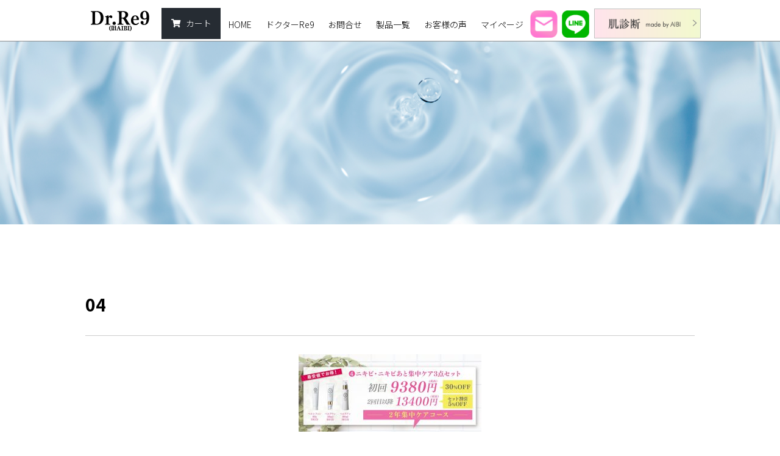

--- FILE ---
content_type: text/html; charset=UTF-8
request_url: https://new.aibi-skin.co.jp/item/%E3%81%8A%E5%BE%97%E3%81%AA%E3%82%BB%E3%83%83%E3%83%88%E3%82%B3%E3%83%BC%E3%82%B9/attachment/04/
body_size: 7402
content:
<html lang="ja">
<head>
	<meta name="google-site-verification" content="z8L_HxzBA4Og5zxoEdGtqbfci7FPgBbwCgDkvHt-ISI" />
	<meta charset="utf-8">
	<title>ドクターRe9について</title>
	<meta name="description" content="">
	<meta name="viewport" content="width=device-width,initial-scale=1.0,minimum-scale=1.0">
	<meta http-equiv="Pragma" content="no-cache">
	<!-- link rel="shortcut icon" href="./images/favicon.ico?20190522001" type="image/x-icon" / -->
	<link rel='dns-prefetch' href='//cdn.jsdelivr.net' />
<link rel='dns-prefetch' href='//s.w.org' />
<link rel="alternate" type="application/rss+xml" title="Dr.Re9公式オンラインショップ│基礎化粧品/スキンケア/通販 &raquo; 04 のコメントのフィード" href="https://new.aibi-skin.co.jp/item/%e3%81%8a%e5%be%97%e3%81%aa%e3%82%bb%e3%83%83%e3%83%88%e3%82%b3%e3%83%bc%e3%82%b9/attachment/04/feed/" />
		<script type="text/javascript">
			window._wpemojiSettings = {"baseUrl":"https:\/\/s.w.org\/images\/core\/emoji\/13.0.1\/72x72\/","ext":".png","svgUrl":"https:\/\/s.w.org\/images\/core\/emoji\/13.0.1\/svg\/","svgExt":".svg","source":{"concatemoji":"https:\/\/new.aibi-skin.co.jp\/wp-includes\/js\/wp-emoji-release.min.js?ver=5.6.16"}};
			!function(e,a,t){var n,r,o,i=a.createElement("canvas"),p=i.getContext&&i.getContext("2d");function s(e,t){var a=String.fromCharCode;p.clearRect(0,0,i.width,i.height),p.fillText(a.apply(this,e),0,0);e=i.toDataURL();return p.clearRect(0,0,i.width,i.height),p.fillText(a.apply(this,t),0,0),e===i.toDataURL()}function c(e){var t=a.createElement("script");t.src=e,t.defer=t.type="text/javascript",a.getElementsByTagName("head")[0].appendChild(t)}for(o=Array("flag","emoji"),t.supports={everything:!0,everythingExceptFlag:!0},r=0;r<o.length;r++)t.supports[o[r]]=function(e){if(!p||!p.fillText)return!1;switch(p.textBaseline="top",p.font="600 32px Arial",e){case"flag":return s([127987,65039,8205,9895,65039],[127987,65039,8203,9895,65039])?!1:!s([55356,56826,55356,56819],[55356,56826,8203,55356,56819])&&!s([55356,57332,56128,56423,56128,56418,56128,56421,56128,56430,56128,56423,56128,56447],[55356,57332,8203,56128,56423,8203,56128,56418,8203,56128,56421,8203,56128,56430,8203,56128,56423,8203,56128,56447]);case"emoji":return!s([55357,56424,8205,55356,57212],[55357,56424,8203,55356,57212])}return!1}(o[r]),t.supports.everything=t.supports.everything&&t.supports[o[r]],"flag"!==o[r]&&(t.supports.everythingExceptFlag=t.supports.everythingExceptFlag&&t.supports[o[r]]);t.supports.everythingExceptFlag=t.supports.everythingExceptFlag&&!t.supports.flag,t.DOMReady=!1,t.readyCallback=function(){t.DOMReady=!0},t.supports.everything||(n=function(){t.readyCallback()},a.addEventListener?(a.addEventListener("DOMContentLoaded",n,!1),e.addEventListener("load",n,!1)):(e.attachEvent("onload",n),a.attachEvent("onreadystatechange",function(){"complete"===a.readyState&&t.readyCallback()})),(n=t.source||{}).concatemoji?c(n.concatemoji):n.wpemoji&&n.twemoji&&(c(n.twemoji),c(n.wpemoji)))}(window,document,window._wpemojiSettings);
		</script>
		<style type="text/css">
img.wp-smiley,
img.emoji {
	display: inline !important;
	border: none !important;
	box-shadow: none !important;
	height: 1em !important;
	width: 1em !important;
	margin: 0 .07em !important;
	vertical-align: -0.1em !important;
	background: none !important;
	padding: 0 !important;
}
</style>
	<link rel='stylesheet' id='wp-block-library-css'  href='https://new.aibi-skin.co.jp/wp-includes/css/dist/block-library/style.min.css?ver=5.6.16' type='text/css' media='all' />
<link rel='stylesheet' id='contact-form-7-css'  href='https://new.aibi-skin.co.jp/wp-content/plugins/contact-form-7/includes/css/styles.css?ver=5.1.7' type='text/css' media='all' />
<link rel='stylesheet' id='ewd-ufaq-style-css'  href='https://new.aibi-skin.co.jp/wp-content/plugins/ultimate-faqs/css/ewd-ufaq-styles.css?ver=5.6.16' type='text/css' media='all' />
<link rel='stylesheet' id='ewd-ufaq-rrssb-css'  href='https://new.aibi-skin.co.jp/wp-content/plugins/ultimate-faqs/css/rrssb-min.css?ver=5.6.16' type='text/css' media='all' />
<link rel='stylesheet' id='homely-style-reset-css'  href='https://new.aibi-skin.co.jp/wp-content/themes/aibi/css/reset.css?ver=1.0.2' type='text/css' media='all' />
<link rel='stylesheet' id='homely-style-slick-css'  href='//cdn.jsdelivr.net/npm/slick-carousel@1.8.1/slick/slick.css?ver=1.0.2' type='text/css' media='all' />
<link rel='stylesheet' id='homely-style-common-css'  href='https://new.aibi-skin.co.jp/wp-content/themes/aibi/css/common.css?ver=1.0.2' type='text/css' media='all' />
<link rel='stylesheet' id='homely-style-page-css'  href='https://new.aibi-skin.co.jp/wp-content/themes/aibi/css/page.css?ver=1.0.2' type='text/css' media='all' />
<link rel='stylesheet' id='homely-style-post-css'  href='https://new.aibi-skin.co.jp/wp-content/themes/aibi/css/post.css?ver=1.0.2' type='text/css' media='all' />
<link rel='stylesheet' id='jquery-ui-smoothness-css'  href='https://new.aibi-skin.co.jp/wp-content/plugins/contact-form-7/includes/js/jquery-ui/themes/smoothness/jquery-ui.min.css?ver=1.11.4' type='text/css' media='screen' />
<link rel='stylesheet' id='sccss_style-css'  href='https://new.aibi-skin.co.jp/?sccss=1&#038;ver=5.6.16' type='text/css' media='all' />
<script type='text/javascript' src='https://new.aibi-skin.co.jp/wp-includes/js/jquery/jquery.min.js?ver=3.5.1' id='jquery-core-js'></script>
<script type='text/javascript' src='https://new.aibi-skin.co.jp/wp-includes/js/jquery/jquery-migrate.min.js?ver=3.3.2' id='jquery-migrate-js'></script>
<link rel="https://api.w.org/" href="https://new.aibi-skin.co.jp/wp-json/" /><link rel="alternate" type="application/json" href="https://new.aibi-skin.co.jp/wp-json/wp/v2/media/527" /><link rel="EditURI" type="application/rsd+xml" title="RSD" href="https://new.aibi-skin.co.jp/xmlrpc.php?rsd" />
<link rel="wlwmanifest" type="application/wlwmanifest+xml" href="https://new.aibi-skin.co.jp/wp-includes/wlwmanifest.xml" /> 
<meta name="generator" content="WordPress 5.6.16" />
<link rel='shortlink' href='https://new.aibi-skin.co.jp/?p=527' />
<link rel="alternate" type="application/json+oembed" href="https://new.aibi-skin.co.jp/wp-json/oembed/1.0/embed?url=https%3A%2F%2Fnew.aibi-skin.co.jp%2Fitem%2F%25e3%2581%258a%25e5%25be%2597%25e3%2581%25aa%25e3%2582%25bb%25e3%2583%2583%25e3%2583%2588%25e3%2582%25b3%25e3%2583%25bc%25e3%2582%25b9%2Fattachment%2F04%2F" />
<link rel="alternate" type="text/xml+oembed" href="https://new.aibi-skin.co.jp/wp-json/oembed/1.0/embed?url=https%3A%2F%2Fnew.aibi-skin.co.jp%2Fitem%2F%25e3%2581%258a%25e5%25be%2597%25e3%2581%25aa%25e3%2582%25bb%25e3%2583%2583%25e3%2583%2588%25e3%2582%25b3%25e3%2583%25bc%25e3%2582%25b9%2Fattachment%2F04%2F&#038;format=xml" />
    <script type="text/javascript">
        var ajaxurl = 'https://new.aibi-skin.co.jp/wp-admin/admin-ajax.php';
    </script>
<!-- Analytics by WP-Statistics v13.0.5 - https://wp-statistics.com/ -->
<style type="text/css"></style>			<script type="text/javascript" >
				window.ga=window.ga||function(){(ga.q=ga.q||[]).push(arguments)};ga.l=+new Date;
				ga('create', 'UA-52388696-9', 'auto');
				// Plugins
				
				ga('send', 'pageview');
			</script>
			<script async src="https://www.google-analytics.com/analytics.js"></script>
			<link rel="icon" href="https://new.aibi-skin.co.jp/wp-content/uploads/2022/06/cropped-ファビコン-32x32.jpg" sizes="32x32" />
<link rel="icon" href="https://new.aibi-skin.co.jp/wp-content/uploads/2022/06/cropped-ファビコン-192x192.jpg" sizes="192x192" />
<link rel="apple-touch-icon" href="https://new.aibi-skin.co.jp/wp-content/uploads/2022/06/cropped-ファビコン-180x180.jpg" />
<meta name="msapplication-TileImage" content="https://new.aibi-skin.co.jp/wp-content/uploads/2022/06/cropped-ファビコン-270x270.jpg" />
		<style type="text/css" id="wp-custom-css">
			entry-content h2 {border-bottom: solid 3px black;}
entry-content h2 {border-bottom: solid 3px red;}


h4 {
  padding: 0.5em;/*文字周りの余白*/
  color: #000;/*文字色*/
  background: #fce3f0;/*背景色*/
  border-left: solid 5px #fa8cc3;/*左線（実線 太さ 色）*/
}
h5 {
  position: relative;
  padding-left: 2em;/*アイコン分のスペース*/
  line-height: 1.4;
}

h5:before {
  font-family: "Font Awesome 5 Free";
  content: "\f00c";/*アイコンのユニコード*/
  font-weight: 900;
  position: absolute;/*絶対位置*/
  font-size: 1em;/*サイズ*/
  left: 0;/*アイコンの位置*/
  top: 0;/*アイコンの位置*/
  color: #fa8cc3; /*アイコン色*/
  font-weight: 900;
}
h6 {
  position: relative;
  border-top: solid 2px #fa8cc3;
  border-bottom: solid 2px #fa8cc3;
  background: #fce3f0;
  line-height: 1.4;
  padding: 0.4em 0.5em;
  margin: 2em 0 0.5em;
}

h6:after {
  /*タブ*/
  position: absolute;
  font-family: "Font Awesome 5 Free",'Quicksand','Avenir','Arial',sans-serif;
  font-weight: 900;
  content: '\f0a7\ POINT';
  background: #fa8cc3;
  color: #fff;
  left: 0px;
  bottom: 100%;
  border-radius: 5px 5px 0 0;
  padding: 5px 7px 3px;
  font-size: 0.7em;
  line-height: 1;
  letter-spacing: 0.05em;
}

.box20{
    margin:2em 0;
    position: relative;
    padding: 0.5em 1.5em;
    border-top: solid 2px black;
    border-bottom: solid 2px black;
}
.box20:before, .box20:after{
    content: '';
    position: absolute;
    top: -10px;
    width: 2px;
    height: -webkit-calc(100% + 20px);
    height: calc(100% + 20px);
    background-color: black;
}
.box20:before {left: 10px;}
.box20:after {right: 10px;}
.box20 p {
    margin: 0; 
    padding: 0;
}
.box21 {
    padding: 0.5em 1em;
    margin: 2em 0;
    background: #f8facd;
    border: dashed 2px #fc6fb3;/*点線*/
}
.box21 p {
    margin: 0; 
    padding: 0;
}
.aligncenter {
display: block;
margin: 0 auto;
}
		</style>
				<link rel="stylesheet" href="https://new.aibi-skin.co.jp/wp-content/themes/aibi/css/custom.css">
	<script src="https://ajax.googleapis.com/ajax/libs/jquery/3.3.1/jquery.min.js"></script>
	<meta name="generator" content="WordPress 5.3.2">
	<link rel="stylesheet" type="text/css" href="https://cdn.blog.st-hatena.com/css/blog.css?version=a9926d57dd7fb1de147b42457ac5ba6d"/>
	<link href="https://use.fontawesome.com/releases/v5.6.1/css/all.css" rel="stylesheet">
	<meta name="google-site-verification" content="VMisgne_gkGAQ7Db3Ex3HuZKI8yiiDCihLu2XJfAlLo" />
	<!-- Google Tag Manager -->
<script>(function(w,d,s,l,i){w[l]=w[l]||[];w[l].push({'gtm.start':
new Date().getTime(),event:'gtm.js'});var f=d.getElementsByTagName(s)[0],
j=d.createElement(s),dl=l!='dataLayer'?'&l='+l:'';j.async=true;j.src=
'https://www.googletagmanager.com/gtm.js?id='+i+dl;f.parentNode.insertBefore(j,f);
})(window,document,'script','dataLayer','GTM-NMMG5KK');</script>
<!-- End Google Tag Manager -->
	<!-- Google Tag Manager -->
<script>(function(w,d,s,l,i){w[l]=w[l]||[];w[l].push({'gtm.start':
new Date().getTime(),event:'gtm.js'});var f=d.getElementsByTagName(s)[0],
j=d.createElement(s),dl=l!='dataLayer'?'&l='+l:'';j.async=true;j.src=
'https://www.googletagmanager.com/gtm.js?id='+i+dl;f.parentNode.insertBefore(j,f);
})(window,document,'script','dataLayer','GTM-M2C5VNT');</script>
<!-- End Google Tag Manager -->
	<script type='text/javascript' src='//new.aibi-skin.co.jp/shop/js/lp_route.js'></script>

</head>
<body id="04" class="attachment attachment-template-default single single-attachment postid-527 attachmentid-527 attachment-jpeg">
<!-- Google Tag Manager (noscript) -->
<noscript><iframe src="https://www.googletagmanager.com/ns.html?id=GTM-NMMG5KK"
height="0" width="0" style="display:none;visibility:hidden"></iframe></noscript>
<!-- End Google Tag Manager (noscript) -->
	<!-- Google Tag Manager (noscript) -->
<noscript><iframe src="https://www.googletagmanager.com/ns.html?id=GTM-M2C5VNT"
height="0" width="0" style="display:none;visibility:hidden"></iframe></noscript>
<!-- End Google Tag Manager (noscript) -->
	<header>
		<div class="header_inner">
			<div class="header_logo"><a href="https://new.aibi-skin.co.jp/"><img src="https://new.aibi-skin.co.jp/img/aibilogo.png" alt="AIBI"></a></div>
			<div class="cart_menu"><a href="https://new.aibi-skin.co.jp/shop/"><span>カート</span></a></div>

			<div class="header_menu">
				<div class="header_menu_inner">
					<div class="nav_toggle">
						<div><span></span><span></span><span></span></div>
					</div>
					<nav>
						<ul class="gmenu">
							<li><a href="https://new.aibi-skin.co.jp/" class="hover"><span>HOME</span></a></li>
							<li><a href="https://new.aibi-skin.co.jp/about/" class="hover"><span>ドクターRe9</span></a></li>
							<li><a href="https://new.aibi-skin.co.jp/category/solution/" class="hover"><span>お問合せ</span></a></li>
							<li><a href="https://new.aibi-skin.co.jp/item/" class="hover"><span>製品一覧</span></a></li>
							<li><a href="https://new.aibi-skin.co.jp/voice/" class="hover"><span>お客様の声</span></a></li>
							<li><a href="https://new.aibi-skin.co.jp/shop/mypage/" class="hover"><span>マイページ</span></a></li>
							<li class="sp_head_menu"><a href="https://new.aibi-skin.co.jp/contact/line/" class="hover"><span>LINE相談</span></a></li>
							<li class="sp_head_menu"><a href="https://new.aibi-skin.co.jp/contact/" class="hover"><span>お問い合わせ</span></a></li>
							<li class="sp_head_menu"><a href="https://new.aibi-skin.co.jp/analytics/?route=skintest" class="hover"><span>肌診断</span></a></li>
							<li class="sp_head_menu"><a href="https://new.aibi-skin.co.jp/shop/" class="hover"><span>カート</span></a></li>
						</ul>
					</nav>
				</div>
			</div>
			<div class="header_info">
				<div class="header_info_contact">
					<a href="https://new.aibi-skin.co.jp/contact/" class="btn"><img src="https://new.aibi-skin.co.jp/wp-content/themes/aibi/images/common/icon_contact_2.png"></a>
				</div>

				<div class="header_info_line">
					<a href="https://new.aibi-skin.co.jp/?page_id=254"><img src="https://new.aibi-skin.co.jp/wp-content/themes/aibi/images/common/icon_line.png"></a>
				</div>
				
				<div class="header_info_shidan">
					<a href="https://new.aibi-skin.co.jp/analytics/?route=skintest_onlineshop" class="btn"><span><img src="https://new.aibi-skin.co.jp/wp-content/themes/aibi/images/common/shindan-2.png" alt=""></span></a>
				</div>
			</div>
			<!--
			<div class="header_info">
				<div class="header_info_line">
					<a href="https://new.aibi-skin.co.jp/contact/line/"><img src="https://new.aibi-skin.co.jp/wp-content/themes/aibi/images/common/icon_line.png"></a>
				</div>
				<div class="header_info_contact">
					<a href="https://new.aibi-skin.co.jp/contact/" class="btn"><span>CONTACT</span></a>
				</div>
				<div class="header_info_shidan">
					<a href="https://new.aibi-skin.co.jphttps://new.aibi-skin.co.jp.com/analytics/?route=skintest_onlineshop" class="btn"><span>肌診断</span></a>
				</div>
			</div>
		-->
	</div>
</header>


<div class="wrap">
			<div class="page-header-div">
	</div>
		<section class="section">
			<div class="section_inner">
				<div class="post_item">
					<div class="post_item_head">
						
						<div class="post_item_category"></div>
					</div>
					<div class="post_item_title">04</div>
					<div class="post_item_content">
						<p class="attachment"><a href='https://new.aibi-skin.co.jp/wp-content/uploads/2020/04/04.jpg'><img width="300" height="127" src="https://new.aibi-skin.co.jp/wp-content/uploads/2020/04/04-300x127.jpg" class="attachment-medium size-medium" alt="" loading="lazy" srcset="https://new.aibi-skin.co.jp/wp-content/uploads/2020/04/04-300x127.jpg 300w, https://new.aibi-skin.co.jp/wp-content/uploads/2020/04/04-768x325.jpg 768w, https://new.aibi-skin.co.jp/wp-content/uploads/2020/04/04.jpg 950w" sizes="(max-width: 300px) 100vw, 300px" /></a></p>
					</div>
				</div>
			</div>
		</section>
	
<section class="section related">
	<div class="section_inner">
		<h2 class="headline_lv2 is-center"><span class="en">RELATED POST</span><span class="ja">関連記事</span></h2>
				<div class="archive_list customlist">
										<div class="archive_flex flex">
						<div class="archive_img">
												<img src="https://new.aibi-skin.co.jp/wp-content/uploads/2020/05/sample.png" alt="">
												</div>
						<div class="archive_item">
							<div class="archive_item_head">
								<div class="archive_item_date"><span class="icon_clock"></span>2024.09.01</div>
								<div class="archive_item_category"><ul class="post-categories">
	<li><a href="https://new.aibi-skin.co.jp/category/customer/" rel="category tag">カスタマーブログ</a></li></ul></div>
							</div>
							<div class="archive_item_title"><a href="https://new.aibi-skin.co.jp/credit0101/">クレジットカード登録の手続きに関して</a></div>
						</div>
					</div>

									<div class="archive_flex flex">
						<div class="archive_img">
												<img width="600" height="400" src="https://new.aibi-skin.co.jp/wp-content/uploads/2022/05/あいび用ブログ.png" class="archive-thumbnail wp-post-image" alt="" loading="lazy" srcset="https://new.aibi-skin.co.jp/wp-content/uploads/2022/05/あいび用ブログ.png 600w, https://new.aibi-skin.co.jp/wp-content/uploads/2022/05/あいび用ブログ-300x200.png 300w" sizes="(max-width: 600px) 100vw, 600px" /> 
												</div>
						<div class="archive_item">
							<div class="archive_item_head">
								<div class="archive_item_date"><span class="icon_clock"></span>2022.06.03</div>
								<div class="archive_item_category"><ul class="post-categories">
	<li><a href="https://new.aibi-skin.co.jp/category/%e3%82%a4%e3%83%99%e3%83%b3%e3%83%88/" rel="category tag">イベント</a></li></ul></div>
							</div>
							<div class="archive_item_title"><a href="https://new.aibi-skin.co.jp/gyakukouka63/">【逆効果】洗顔料選びに失敗するとニキビだらけに！？</a></div>
						</div>
					</div>

									<div class="archive_flex flex">
						<div class="archive_img">
												<img width="750" height="400" src="https://new.aibi-skin.co.jp/wp-content/uploads/2022/05/名称未設定のデザイン.png" class="archive-thumbnail wp-post-image" alt="" loading="lazy" srcset="https://new.aibi-skin.co.jp/wp-content/uploads/2022/05/名称未設定のデザイン.png 750w, https://new.aibi-skin.co.jp/wp-content/uploads/2022/05/名称未設定のデザイン-300x160.png 300w" sizes="(max-width: 750px) 100vw, 750px" /> 
												</div>
						<div class="archive_item">
							<div class="archive_item_head">
								<div class="archive_item_date"><span class="icon_clock"></span>2022.05.27</div>
								<div class="archive_item_category"><ul class="post-categories">
	<li><a href="https://new.aibi-skin.co.jp/category/news/" rel="category tag">AIBIからのお知らせ</a></li></ul></div>
							</div>
							<div class="archive_item_title"><a href="https://new.aibi-skin.co.jp/news/">【重要】サイトリニューアルに伴うメンテナンスに関して</a></div>
						</div>
					</div>

									<div class="archive_flex flex">
						<div class="archive_img">
												<img src="https://new.aibi-skin.co.jp/wp-content/uploads/2020/05/sample.png" alt="">
												</div>
						<div class="archive_item">
							<div class="archive_item_head">
								<div class="archive_item_date"><span class="icon_clock"></span>2022.03.25</div>
								<div class="archive_item_category"><ul class="post-categories">
	<li><a href="https://new.aibi-skin.co.jp/category/news/" rel="category tag">AIBIからのお知らせ</a></li></ul></div>
							</div>
							<div class="archive_item_title"><a href="https://new.aibi-skin.co.jp/%e3%82%b7%e3%83%bc%e3%83%ab%e7%89%b9%e5%85%b8%e7%b5%82%e4%ba%86%e3%81%ae%e3%81%8a%e7%9f%a5%e3%82%89%e3%81%9b/">シール特典終了のお知らせ</a></div>
						</div>
					</div>

									<div class="archive_flex flex">
						<div class="archive_img">
												<img width="700" height="525" src="https://new.aibi-skin.co.jp/wp-content/uploads/2022/03/アイキャッチ.jpg" class="archive-thumbnail wp-post-image" alt="" loading="lazy" srcset="https://new.aibi-skin.co.jp/wp-content/uploads/2022/03/アイキャッチ.jpg 700w, https://new.aibi-skin.co.jp/wp-content/uploads/2022/03/アイキャッチ-300x225.jpg 300w" sizes="(max-width: 700px) 100vw, 700px" /> 
												</div>
						<div class="archive_item">
							<div class="archive_item_head">
								<div class="archive_item_date"><span class="icon_clock"></span>2022.03.25</div>
								<div class="archive_item_category"><ul class="post-categories">
	<li><a href="https://new.aibi-skin.co.jp/category/customer/" rel="category tag">カスタマーブログ</a></li></ul></div>
							</div>
							<div class="archive_item_title"><a href="https://new.aibi-skin.co.jp/seal-stp/">シール特典終了のお知らせ</a></div>
						</div>
					</div>

									<div class="archive_flex flex">
						<div class="archive_img">
												<img width="750" height="400" src="https://new.aibi-skin.co.jp/wp-content/uploads/2022/03/名称未設定-1.png" class="archive-thumbnail wp-post-image" alt="" loading="lazy" srcset="https://new.aibi-skin.co.jp/wp-content/uploads/2022/03/名称未設定-1.png 750w, https://new.aibi-skin.co.jp/wp-content/uploads/2022/03/名称未設定-1-300x160.png 300w" sizes="(max-width: 750px) 100vw, 750px" /> 
												</div>
						<div class="archive_item">
							<div class="archive_item_head">
								<div class="archive_item_date"><span class="icon_clock"></span>2022.03.24</div>
								<div class="archive_item_category"><ul class="post-categories">
	<li><a href="https://new.aibi-skin.co.jp/category/ceo-blog/" rel="category tag">代表ストーリー</a></li></ul></div>
							</div>
							<div class="archive_item_title"><a href="https://new.aibi-skin.co.jp/yakult1000/">花粉症にヤクルト1000がバカ売れ</a></div>
						</div>
					</div>

									<div class="archive_flex flex">
						<div class="archive_img">
												<img width="640" height="360" src="https://new.aibi-skin.co.jp/wp-content/uploads/2022/01/basutaunn.jpg" class="archive-thumbnail wp-post-image" alt="" loading="lazy" srcset="https://new.aibi-skin.co.jp/wp-content/uploads/2022/01/basutaunn.jpg 640w, https://new.aibi-skin.co.jp/wp-content/uploads/2022/01/basutaunn-300x169.jpg 300w" sizes="(max-width: 640px) 100vw, 640px" /> 
												</div>
						<div class="archive_item">
							<div class="archive_item_head">
								<div class="archive_item_date"><span class="icon_clock"></span>2022.01.28</div>
								<div class="archive_item_category"><ul class="post-categories">
	<li><a href="https://new.aibi-skin.co.jp/category/%e3%82%a4%e3%83%99%e3%83%b3%e3%83%88/" rel="category tag">イベント</a></li></ul></div>
							</div>
							<div class="archive_item_title"><a href="https://new.aibi-skin.co.jp/nikibitaiji/">ニキビ跡退治にパワー不足を感じていませんか？</a></div>
						</div>
					</div>

									<div class="archive_flex flex">
						<div class="archive_img">
												<img width="450" height="304" src="https://new.aibi-skin.co.jp/wp-content/uploads/2021/12/トップ画像.png" class="archive-thumbnail wp-post-image" alt="" loading="lazy" srcset="https://new.aibi-skin.co.jp/wp-content/uploads/2021/12/トップ画像.png 450w, https://new.aibi-skin.co.jp/wp-content/uploads/2021/12/トップ画像-300x203.png 300w" sizes="(max-width: 450px) 100vw, 450px" /> 
												</div>
						<div class="archive_item">
							<div class="archive_item_head">
								<div class="archive_item_date"><span class="icon_clock"></span>2022.01.26</div>
								<div class="archive_item_category"><ul class="post-categories">
	<li><a href="https://new.aibi-skin.co.jp/category/customer/" rel="category tag">カスタマーブログ</a></li></ul></div>
							</div>
							<div class="archive_item_title"><a href="https://new.aibi-skin.co.jp/howtocoupon/">美肌福袋LINEクーポンの使い方</a></div>
						</div>
					</div>

									<div class="archive_flex flex">
						<div class="archive_img">
												<img width="750" height="400" src="https://new.aibi-skin.co.jp/wp-content/uploads/2022/01/w-1.jpg" class="archive-thumbnail wp-post-image" alt="" loading="lazy" srcset="https://new.aibi-skin.co.jp/wp-content/uploads/2022/01/w-1.jpg 750w, https://new.aibi-skin.co.jp/wp-content/uploads/2022/01/w-1-300x160.jpg 300w" sizes="(max-width: 750px) 100vw, 750px" /> 
												</div>
						<div class="archive_item">
							<div class="archive_item_head">
								<div class="archive_item_date"><span class="icon_clock"></span>2022.01.06</div>
								<div class="archive_item_category"><ul class="post-categories">
	<li><a href="https://new.aibi-skin.co.jp/category/news/" rel="category tag">AIBIからのお知らせ</a></li></ul></div>
							</div>
							<div class="archive_item_title"><a href="https://new.aibi-skin.co.jp/popup/">POPUPイベント開催のお知らせ</a></div>
						</div>
					</div>

									<div class="archive_flex flex">
						<div class="archive_img">
												<img width="750" height="400" src="https://new.aibi-skin.co.jp/wp-content/uploads/2021/12/23104783_s.jpg" class="archive-thumbnail wp-post-image" alt="" loading="lazy" srcset="https://new.aibi-skin.co.jp/wp-content/uploads/2021/12/23104783_s.jpg 750w, https://new.aibi-skin.co.jp/wp-content/uploads/2021/12/23104783_s-300x160.jpg 300w" sizes="(max-width: 750px) 100vw, 750px" /> 
												</div>
						<div class="archive_item">
							<div class="archive_item_head">
								<div class="archive_item_date"><span class="icon_clock"></span>2021.12.28</div>
								<div class="archive_item_category"><ul class="post-categories">
	<li><a href="https://new.aibi-skin.co.jp/category/%e3%82%a4%e3%83%99%e3%83%b3%e3%83%88/" rel="category tag">イベント</a></li></ul></div>
							</div>
							<div class="archive_item_title"><a href="https://new.aibi-skin.co.jp/yuzu/">この時期ならではの伝統的なニキビケア！</a></div>
						</div>
					</div>

					</div>
					</div>
</section>






	</div>
	<script>
jQuery(function() {
    var topBtn = jQuery('#footerFloatingMenu');
    topBtn.hide();
    jQuery(window).scroll(function () {
        if (jQuery(this).scrollTop() > 200) { // 200pxで表示
            topBtn.fadeIn();
        } else {
            topBtn.fadeOut();
        }
    });
});
</script>
	<footer>
		<div class="footer_inner">
			<div class="company_logo"><img src="https://new.aibi-skin.co.jp/img/aibilogo.png" alt="AIBIあいび公式オンラインショップ"></div>
			<div class="company_tel"><a href="tel:0120-477-222"><img src="https://new.aibi-skin.co.jp/img/tel_f.png" alt=""></a></div>
			<p class="time_info">平日9:00~16:30</p>
			<div class="footer_sns">
				<!-- facebook ロゴ  a href="#" の #にリンク先を入力ください-->
				<a href="https://www.facebook.com/aibi.official/" target="_blank"><img src="https://new.aibi-skin.co.jp/wp-content/themes/aibi/images/common/icon_f_sns_1.png" alt=""></a>
				<!-- instagram ロゴ  a href="" の #にリンク先を入力ください-->				
				<a href="https://www.instagram.com/aibi_official/" target="_blank"><img src="https://new.aibi-skin.co.jp/wp-content/themes/aibi/images/common/icon_f_sns_2.png" alt=""></a>
				<!-- line ロゴ  a href="#" の #にリンク先を入力ください-->
				<a href="https://line.me/R/ti/p/%40jzt2573t" target="_blank"><img src="https://new.aibi-skin.co.jp/wp-content/themes/aibi/images/common/icon_f_sns_3.png" alt=""></a>
			</div>
			<div class="footer_menu">
				<div class="footer_menu_t">
					<ul>
						<li><a href="https://new.aibi-skin.co.jp/?page_id=9">ドクターRe9について</a></li>
						<li><a href="https://new.aibi-skin.co.jp/?page_id=17">ご利用ガイド</a></li>
						<li><a href="https://new.aibi-skin.co.jp/?page_id=15">ご注文方法</a></li>
						<li><a href="https://new.aibi-skin.co.jp/?page_id=116">よくある質問</a></li>
						<li><a href="https://new.aibi-skin.co.jp/?page_id=13">お問い合わせ</a></li>
						<li><a href="https://new.aibi-skin.co.jp/?page_id=21">会社概要</a></li>
						<li><a href="https://new.aibi-skin.co.jp/?page_id=60">60日間返金保証</a></li>
						<li><a href="https://new.aibi-skin.co.jp/rule/">利用規約</a></li>
					</ul>
					<ul>
						<li><a href="https://new.aibi-skin.co.jp/?page_id=25">定期コース利用規約</a></li>
						<li><a href="https://new.aibi-skin.co.jp/?page_id=29">特定商取引法に基づく表記</a></li>
						<li><a href="https://new.aibi-skin.co.jp/?page_id=3">個人情報保護方針</a></li>
						<li><a href="https://new.aibi-skin.co.jp/?page_id=19">メディアの方へ</a></li>
					</ul>
				</div>
			</div>
			<div class="copyright">
				<small>Copyright &copy; ドクターRe9公式オンラインショップ</small>
			</div>
		</div>
	</footer>

	<script type='text/javascript' id='contact-form-7-js-extra'>
/* <![CDATA[ */
var wpcf7 = {"apiSettings":{"root":"https:\/\/new.aibi-skin.co.jp\/wp-json\/contact-form-7\/v1","namespace":"contact-form-7\/v1"},"cached":"1","jqueryUi":"1"};
/* ]]> */
</script>
<script type='text/javascript' src='https://new.aibi-skin.co.jp/wp-content/plugins/contact-form-7/includes/js/scripts.js?ver=5.1.7' id='contact-form-7-js'></script>
<script type='text/javascript' src='//cdn.jsdelivr.net/npm/slick-carousel@1.8.1/slick/slick.min.js?ver=1.0.2' id='homely-js-slick-js'></script>
<script type='text/javascript' src='https://new.aibi-skin.co.jp/wp-content/themes/aibi/js/scripts.js?ver=1.0.2' id='homely-js-scripts-js'></script>
<script type='text/javascript' src='https://new.aibi-skin.co.jp/wp-includes/js/jquery/ui/core.min.js?ver=1.12.1' id='jquery-ui-core-js'></script>
<script type='text/javascript' src='https://new.aibi-skin.co.jp/wp-includes/js/jquery/ui/datepicker.min.js?ver=1.12.1' id='jquery-ui-datepicker-js'></script>
<script type='text/javascript' id='jquery-ui-datepicker-js-after'>
jQuery(document).ready(function(jQuery){jQuery.datepicker.setDefaults({"closeText":"\u9589\u3058\u308b","currentText":"\u4eca\u65e5","monthNames":["1\u6708","2\u6708","3\u6708","4\u6708","5\u6708","6\u6708","7\u6708","8\u6708","9\u6708","10\u6708","11\u6708","12\u6708"],"monthNamesShort":["1\u6708","2\u6708","3\u6708","4\u6708","5\u6708","6\u6708","7\u6708","8\u6708","9\u6708","10\u6708","11\u6708","12\u6708"],"nextText":"\u6b21","prevText":"\u524d","dayNames":["\u65e5\u66dc\u65e5","\u6708\u66dc\u65e5","\u706b\u66dc\u65e5","\u6c34\u66dc\u65e5","\u6728\u66dc\u65e5","\u91d1\u66dc\u65e5","\u571f\u66dc\u65e5"],"dayNamesShort":["\u65e5","\u6708","\u706b","\u6c34","\u6728","\u91d1","\u571f"],"dayNamesMin":["\u65e5","\u6708","\u706b","\u6c34","\u6728","\u91d1","\u571f"],"dateFormat":"","firstDay":1,"isRTL":false});});
</script>
<script type='text/javascript' src='https://new.aibi-skin.co.jp/wp-includes/js/jquery/ui/controlgroup.min.js?ver=1.12.1' id='jquery-ui-controlgroup-js'></script>
<script type='text/javascript' src='https://new.aibi-skin.co.jp/wp-includes/js/jquery/ui/checkboxradio.min.js?ver=1.12.1' id='jquery-ui-checkboxradio-js'></script>
<script type='text/javascript' src='https://new.aibi-skin.co.jp/wp-includes/js/jquery/ui/button.min.js?ver=1.12.1' id='jquery-ui-button-js'></script>
<script type='text/javascript' src='https://new.aibi-skin.co.jp/wp-includes/js/jquery/ui/spinner.min.js?ver=1.12.1' id='jquery-ui-spinner-js'></script>
<script type='text/javascript' src='https://new.aibi-skin.co.jp/wp-includes/js/wp-embed.min.js?ver=5.6.16' id='wp-embed-js'></script>
</body>
</html>


--- FILE ---
content_type: text/css
request_url: https://new.aibi-skin.co.jp/wp-content/themes/aibi/css/common.css?ver=1.0.2
body_size: 2207
content:
.sp{ display:none; }

.cf:after {
	content: "";
	display: block;
	clear: both;
}


.section{
	min-width:1020px;
	padding:100px 0;
	overflow:hidden;
}

.section_inner{
	width:1020px;
	padding:0 10px;
	margin:0 auto;
	position:relative;
}

.flex_box{
	display:flex;
	justify-content: space-between;
	flex-wrap:wrap;
	margin:-30px 0 0;
}

.flex_box_item{
	width:49%;
	margin:30px 0 0;
}

.flex_box_4 .flex_box_item{
	width:23%;
}

.flex_box_3 .flex_box_item{
	width:31%;
}

.section_body_l{
	width:490px;
	float:left;
}

.section_body_r{
	width:490px;
	float:right;
}

.headline_lv2{
	font-size:34px;
	font-weight:initial;
	margin:0 0 40px;
}

.headline_lv2 span.en{
	font-size:14px;
	font-weight:bold;
	color:#000;
	padding:0 0 0 20px;
}

.headline_lv2 span.ja{
	font-size: 34px;
	color:#000;
}

.headline_lv2.is-center span.en,
.headline_lv2.is-center span.ja{
	text-align:center;
}

.headline_desc{
	text-align:center;
	margin:0 0 30px;
}

.btn{
	display:inline-block;
	background:#E3778E;
	border:1px solid #E3778E;
	font-size:14px;
	padding:20px 20px 20px;
	line-height:1;
	color:#fff;
	font-weight:bold;
	min-width:260px;
	transition: all .3s;
}

.btn:hover{
	background: #ffffff;;
	color:#E3778E;
}

.btn_b{
	font-size:18px;
}

.btn_deep{
	background:#83030a;
	border:1px solid #83030a;
}

.btn_deep:hover{
	color:#83030a;
}

.btn_clear{
	color:#ffffff;
	background:none;
	border:1px solid #ffffff;
}

.btn span{
	display:block;
	position:relative;
}

.btn_center span{
	text-align:center;
}

.btn span:after{
	display:block;
	content:"＞";
	font-family: 'Noto Sans JP', serif;
	font-weight:bold;
	position:absolute;
	top:0;
	right:-10px;
	transform:scale(0.6, 1);
}

.btn_white{
	border-color:#fff;
	background:none;
	color:#fff;
}

.btn_white:hover{
	background:#fff;
	color:#333;
}

.btn_gradient{
	width:260px;
	border:none;
	background: linear-gradient(90deg, #f77f41, #ee4159, #8234be);
	color:#fff;
	border-radius:100px;
}

.btn_gradient:hover{
	background: linear-gradient(-90deg, #f77f41, #ee4159, #8234be);
}

/* *****  共通ヘッダー ***** */
header{
	min-width: 1020px;
	position:relative;
	z-index:400;
	overflow:hidden;
	color:#fff;
	border-bottom:1px solid #8D8D8D;
}

body:not(#top) header{
	background:#fff;
}

.header_inner{
	width:1020px;
	margin:0 auto;
	position:relative;
	padding:0 10px;
}

.header_logo{
	width:202px;
	padding:20px 0;
}

.header_menu{
	height:30px;
	position:absolute;
	top:30px;
	left:180px;
}

.header_menu ul.gmenu{
	text-align:right;
}

.header_menu ul.gmenu > li{
	display:inline-block;
	position:relative;
	padding:0 0 0 20px;
}

.header_menu ul.gmenu > li.sp{
	display:none;
}

.header_menu ul.gmenu > li > a{
	display:inline-block;
	text-align:center;
	color:#000;
}
.header_menu ul.gmenu > li > a .ja{
	display:inline-block;
	font-weight:bold;
}
.header_menu ul.gmenu > li > a .en{
	display:inline-block;
	font-size:12px;
}

.header_info{
	width:400px;
	position:absolute;
	top:14px;
	right:0;
}

.header_info_line{
	width:50px;
	float:left;
	margin:0 10px 0 0;
}

.header_info_contact{
	width:165px;
	float:left;
}

.header_info_shidan{
	width:165px;
	float:right;
}

.header_info_contact .btn,
.header_info_shidan .btn{
	background:#C0C0C0;
	border:1px solid #A7A7A7;
	display:block;
	min-width:initial;
	color:#fff;
	text-align:center;
	padding:16px;
	font-weight:normal;
}

.header_info_contact .btn:hover{
	background:#A7A7A7;
	color:#fff;
}

.header_info_shidan .btn{
	background:url("../images/top/shindan_bg.png") no-repeat left center;
	background-size:200% 100%;
	border:1px solid #C0C0C0;
	color:#8D8D8D;
}

.header_info_shidan .btn:hover{
	background-position:right center;
	border:1px solid #C0C0C0;
	color:#8D8D8D;
}

/* *****  共通フッター ***** */
footer{
	background:#E6E6E6;
	min-width: 1020px;
	padding:0;
	color:#666666;
}

.footer_inner{
	width:1000px;
	margin:0 auto;
	padding:50px 0 0;
	position:relative;
}

.footer_menu{
	padding:0 0 20px;
}

.footer_menu .footer_menu_t{
	overflow:hidden;
}

.footer_menu ul{
	text-align:center;
}

.footer_menu li{
	display:inline-block;
	padding:2px 20px;
	border-right:1px solid #666666;
}

.footer_menu li:last-child{
	border-right:none;
}

.footer_menu li a{
	line-height:1;
	display:inline-block;
	color:#666666;
}

.company_logo{
	text-align:center;
	padding:0 0 20px;
}

.company_tel{
	text-align:center;
	padding:0;
}
p.time_info {
    text-align: center;
    font-size: 1.2em;
    margin-bottom: 20px;
    font-weight: bold;
}

.footer_sns{
	text-align:center;
	padding:0 0 20px;
}

.footer_sns a{
	display:inline-block;
	padding:0 10px;
}

.copyright{
	clear:both;
	padding:20px 0 50px;
	text-align:center;
}

@media screen and (max-width: 767px){
	.pc{ display:none; }
	.sp{ display:block; }
	br.sp{ display:inline; }
	

	.section{
		min-width:initial;
		padding:50px 0;
	}

	.section_inner{
		width:auto;
		padding:0 10px;
	}

	.section_body_l{
		width:auto;
		float:none;
		margin-bottom:50px;
	}

	.section_body_r{
		width:auto;
		float:none;
	}

	.headline_lv2{
		font-size:20px;
		margin:0 0 20px;
	}

	.headline_lv2 span.en{
		display:block;
		font-size:13px;
		text-align:center;
		padding:0;
	}
	
	.headline_lv2 span.ja{
		display:block;
		font-size:20px;
		text-align:center;
	}

	.section_more{
		width:auto;
		position:static;
		overflow:hidden;
	}

	.section_more a{
		width:auto;
		height:auto;
		display:block;
	}

	.btn{
		font-size:13px;
		padding:20px 20px 20px;
	}
	
	.btn_b{
		font-size:15px;
	}
	
	.btn_red{
		font-size:15px;
	}

	.btn_gradient{
		width:auto;
		display:block;
	}

	.flex_box{
		display:flex;
		justify-content: space-between;
		flex-wrap:wrap;
		margin:-30px 0 0;
	}
	
	.flex_box_item{
		width:100%;
		margin:30px 0 0;
	}
	
	.flex_box_4 .flex_box_item{
		width:49%;
	}
	
	.flex_box_3 .flex_box_item{
		width:100%;
	}

	/* *****  共通ヘッダー ***** */
	header{
		min-width: initial;
		padding:0;
		position:relative;
		height:auto;
	}

	.header_inner{
		width:auto;
		padding:0;
	}

	.header_logo{
		position:static;
		width:100px;
		padding:10px 0;
	}

	.header_logo img{
		padding:0 0 0 10px;
	}
	
	.header_info{
		display:none;
	}

	
	/* *****  スマホメニュー表示 ***** */
	.nav_toggle {
		display: block;
		position: absolute;
		right: 4px;
		top:4px;
		width: 42px;
		height: 48px;
		cursor: pointer;
		z-index: 3;
		text-align: center;
		margin: 0 0 0 auto;
	}
	.nav_toggle span {
		display: block;
		position: absolute;
		width: 30px;
		border-bottom: solid 2px #444;
		transition: .35s ease-in-out;
		left: 6px;
	}
	.nav_toggle span:nth-child(1){top:9px;}
	.nav_toggle span:nth-child(2){top:18px;}
	.nav_toggle span:nth-child(3){top:27px;}
	.nav_toggle span:nth-child(4) {
		border: none;
		color: #eee;
		font-size: 0.9rem;
		font-weight: bold;
		top: 34px;
	}
	.nav_toggle.is-active span:nth-child(1) {
		top: 18px;
		left: 6px;
		transform: rotate(-45deg);
	}
	.nav_toggle.is-active span:nth-child(2),
	.nav_toggle.is-active span:nth-child(3) {
		top: 18px;
		transform: rotate(45deg);
	}
	.nav_toggle:after {
		position: absolute;
		left: 0;
		bottom: -3px;
		content: 'MENU';
		width: 100%;
		color:#444;
		font-size: 11px;
	}
	.nav_toggle.is-active:after {
		content: 'CLOSE';
		color:#444;
	}
	
	.nav_toggle.is-active span{
		border-bottom-color:#444;
	}

	.header_menu{
		height:auto;
		position:static;
	}
	
	.header_menu nav{
		transition: .35s ease-in-out;
		max-height: 0;
		overflow:hidden;
	}

	.header_menu nav.is-active{
		max-height: 2000px;
	}

	.header_menu ul.gmenu{
		text-align:left;
		border-top:1px solid #dfdfdf;
		margin:0;
		padding:0;
	}
	
	.header_menu ul.gmenu > li{
		display:block;
		padding:0;
	}
	
	.header_menu ul.gmenu > li:before{
		display:none;
	}
	.header_menu ul.gmenu > li:last-child:after{
		display:none;
	}

	.header_menu ul.gmenu > li.sp{
		display:block;
	}
	
	.header_menu ul.gmenu > li > a{
		color:#fff;
		display:block;
		padding:20px 10px;
		border-bottom:1px solid #fff;
		background:#E3778E;
	}
	
	/* *****  共通フッター ***** */
	footer{
		min-width: initial;
		padding:0;
	}
	
	.footer_inner{
		width:auto;
		padding:0 10px
	}


	.footer_menu{
		padding:0 0 20px;
	}
	
	.footer_menu ul{
		text-align:center;
	}
	
	.footer_menu li{
		display:block;
		padding:0;
		width:50%;
		float:left;
		border:none;
	}
	
	.footer_menu li a{
		line-height:1;
		display:inline-block;
		padding:20px 0;
	}

	.company_logo{
		float:none;
		margin:0 auto;
		width:100px;
		padding:50px 0 30px;
		text-align:center;
	}
	.company_tel{
		margin:0 auto;
		width:200px;
	}
}




--- FILE ---
content_type: text/css
request_url: https://new.aibi-skin.co.jp/wp-content/themes/aibi/css/page.css?ver=1.0.2
body_size: 1963
content:
/* *****  トップページ ***** */
#top .mv{
	position:relative;
	height:570px;
	border-bottom:1px solid #8D8D8D
}

#top .mv_slide{
	width:100%;
	height:570px;
	/*background:url("../images/top/mv_1_bg.png") no-repeat center center;
	background-size:cover;*/
	background: white;
}

#top .slick-dots{
	text-align:center;
	padding:20px 0 0;
}

#top .slick-dots li{
	display:inline-block;
	padding:0 10px;
}

#top .slick-dots li button{
	width:15px;
	height:15px;
	background:#BBBBBB;
	border:none;
	outline:none;
	border-radius:100px;
	text-indent:-9999px;
}

#top .slick-dots li.slick-active button{
	background:#99C4F4;
}


#top .mv_box{
	width:1020px;
	margin:0 auto;
	overflow:hidden;
}

#top .mv_box h1{
	width:50%;
	float:right;
	padding:80px 0 0;
}

#top .mv_box .mv_product{
	width:50%;
	float:left;
	padding:100px 0 0;
}
p.mv_product_image {
    margin-bottom: 20px;
}
#top .mv_box .mv_product .mv_product_image{
	text-align:center;
}

#top .mv_box .mv_product .mv_product_image img{
	height:auto;
	display:inline;
}

#top .mv_box .mv_product .mv_product_link{
	text-align:center;
}

/* shindan */
/*#top .shindan{
	padding-bottom:0;
}*/

#top .shindan .shindan_box{
	background:url("../images/top/shindan_bg.png") no-repeat left center;
	background-size:cover;
	padding:20px;
}

#top .shindan .shindan_box_inner{
	padding:30px 50px;
	background:#fff url("../images/top/sihindan_women.png") no-repeat right center;
	background-size:auto 100%;
	position:relative;
}

#top .shindan .shindan_box_inner:before{
	/*content:"";
	display:block;
	width:670px;
	height:47px;
	background:url("../images/top/shindan_title_bg.png") no-repeat left center;
	background-size: auto 100%;
	position:absolute;
	top:56px;
	left:-20px;*/
	display: none;
}

#top .shindan .shindan_desc{
	width:300px;
	padding:0 0 50px;
}

/* catch */
 .catch{
	padding-bottom:0;
}

 .catch .catch_box{
	width:800px;
	margin:0 auto;
	text-align:center;
	margin:0 auto;
	border:1px solid #A7A7A7;
	padding:50px 0;
	position:relative;
}

 .catch .catch_box:before,
 .catch .catch_box:after{
	content:"";
	width:90%;
	height:2px;
	position:absolute;
	top:-1px;
	left:50%;
	transform:translate(-50% ,0);
	display:block;
	background:#fff;
}

 .catch .catch_box:after{
	top:initial;
	bottom:-1px;
}

 .catch .catch_desc{
	text-align:center;
}

/* catch */
 .nayami{
	padding-bottom:0;
}

 .nayami .nayami_box{
	background:url("../images/top/nayami_bg.png") no-repeat left center;
	background-size:cover;
	padding:50px 30px 20px;
}

 .nayami h2{
	text-align:center;
}

 .nayami .nayami_link{
	background:#fff;
	padding:30px;
}

 .nayami .nayami_link .btn{
	background:#C0C0C0;
	border:1px solid #A7A7A7;
	display:block;
	min-width:initial;
	color:#fff;
	text-align:center;
	padding:16px;
	font-weight:normal;
}

 .nayami .nayami_link .btn:hover{
	background:#A7A7A7;
	color:#fff;
}

/* chiryo */
#top .chiryo p{
	text-align:center;
}

/* product */
#top .product{
	background:#E8EFF5;
}

#top .product h2{
	text-align:center;
}

#top .product .product_list{
	overflow:hidden;
}

#top .product .product_list .product_item{
	width:19%;
	float:left;
	background:#fff;
	margin:20px 1.25% 0 0;
}

#top .product .product_list .product_item:nth-child(5n){
	margin-right:0;
}

#top .product .product_image{
	text-align:center;
}

#top .product .product_name{
	font-size:16px;
	font-weight:bold;
	text-align:center;
}

#top .product .product_desc{
	text-align:center;
	font-size: 0.9em;
	padding:0 0 10px;
}

#top .product .product_price{
	text-align:center;
	padding:0 0 20px;
}

#top .product .product_link{
	text-align:center;
	padding:0 10px 20px;
}

#top .product .product_link .btn{
	display:block;
	min-width:initial;
}



.parent-pageid-23 .product{
	background:#E8EFF5;
}

.parent-pageid-23 .product h2{
	text-align:center;
}

.parent-pageid-23 .product .product_list{
	overflow:hidden;
}

.parent-pageid-23 .product .product_list .product_item{
	width:19%;
	float:left;
	background:#fff;
	margin:20px 1.25% 0 0;
}

.parent-pageid-23 .product .product_list .product_item:nth-child(5n){
	margin-right:0;
}

.parent-pageid-23 .product .product_image{
	text-align:center;
}

.parent-pageid-23 .product .product_name{
	font-size:16px;
	font-weight:bold;
	text-align:center;
}

.parent-pageid-23 .product .product_desc{
	text-align:center;
	padding:0 0 10px;
}

.parent-pageid-23 .product .product_price{
	text-align:center;
	padding:0 0 20px;
}

.parent-pageid-23 .product .product_link{
	text-align:center;
	padding:0 10px 20px;
}

.parent-pageid-23 .product .product_link .btn{
	display:block;
	min-width:initial;
}

/* voice */
#top .voice{
	padding-bottom:0;
}

.voice h2{
	text-align:center;
}

.voice_item{
	width:360px;
	height:auto;
	padding:0 20px;
}

.voice_item a{
	display:block;
	border:1px dashed #A7A7A7; 
	height:auto;
	padding:18px;
}

.voice_image{
	text-align:center;
	padding:0 0 10px;
}

.voice_image img{
	display:inline;
}

.voice_name{
	text-align:center;
	padding:0 0 20px;
}

.voice_catch{
	text-align:center;
	padding:0 0 20px;
	font-size:15px;
	color:#99C4F4;
	font-weight:bold;
}

/* story */
#top .story{
	padding-bottom:0;
}

/* service */
#top .service{
	padding-bottom:0;
}

#top .service h2{
	text-align:center;
}

#top .service .flex_box_item{
	border:1px solid #B1C0C8;
	padding:20px 0 0;
}

#top .service .service_name{
	text-align:center;
	font-weight:bold;
	background:url("../images/top/service_title_bg.png") no-repeat center center;
	background-size:100% 100%;
	color:#fff;
	padding:10px 0 40px;
	margin:0 10px;
}

#top .service .service_desc{
	margin:0 0 10px;
	text-align:center;
}

#top .service .service_image{
	margin:5px;
}


/* NEWS */
#top .news{
	border-top:1px solid #808080;
	border-bottom:1px solid #808080;
	margin-bottom:10px;
	margin-left:10px;
	margin-right:10px;
}
#top .news h2{
	text-align:center;
}

#top .news .news_box,
#top .news .blog_box{
	width:700px;
	margin:0 auto;
	position:relative;
	padding:0 0 0 200px;
}



#top .news .news_box:before,
#top .news .blog_box:before{
	content:"お知らせ";
	display:inline-block;
	padding:5px 10px;
	background:#666;
	color:#fff;
	position:absolute;
	top:0;
	left:0;
}



#top .news .news_box{
	padding-bottom:30px;
	margin-bottom:30px;
	border-bottom:1px dashed #A7A7A7; 
}

#top .news .blog_box:before{
	content:"カスタマーブログ";
}


#top .news news_item{
	overflow:hidden;
}

#top .news .news_box_date{
	width:100px;
	float:left;
}

#top .news .news_box_title{
	padding:0 0 10px 100px;
}

@media screen and (max-width: 767px){
	/* *****  トップページ ***** */
	#top .mv{
		height:450px;
	}

	#top .mv_slide{
		height:450px;
	}

	#top .mv_box{
		width:auto;
	}

	#top .mv_box h1{
		width:auto;
		float:none;
		padding:10px 0;
		text-align:center;
	}

	#top .mv_box h1 img{
		width:200px;
		display:inline;
	}
	
	#top .mv_box .mv_product{
		width:auto;
		float:none;
		padding:0;
	}

	#top .mv_box .mv_product .mv_product_image img{
		height:200px;
	}

	/* shindan */
	#top .shindan h2{
		width:180px;
	}

	#top .shindan .shindan_box{
		padding:10px;
	}

	#top .shindan .shindan_box_inner{
		padding:20px 10px;
	}

	#top .shindan .shindan_box_inner:before{
		width:80%;
		height:20px;
		background-size: auto 100%;
		top:37px;
		left:-10px;
	}
	

	#top .shindan .shindan_desc{
		width:auto;
		padding:0 0 30px;
	}
	
	#top .shindan .shindan_link .btn{
		display:block;
	}

	/* catch */
	 .catch .catch_box{
		width:auto;
		padding:30px 30px;
	}

	/* catch */
	 .nayami .nayami_box{
		padding:30px 10px 20px;
	}

	 .nayami h2{
		text-align:center;
		width:200px;
		margin-left:auto;
		margin-right:auto;
	}

	 .nayami .nayami_link{
		padding:10px;
	}

	 .nayami .nayami_link .btn{
		padding:16px 16px 16px 2px;
		font-size:12px;
	}
	
	 .nayami  .flex_box_4{
		margin: -10px 0 0;
	}
	
	 .nayami  .flex_box_4 .flex_box_item{
		margin: 10px 0 0;
	}
	

	/* product */
	#top .product h2{
		width:230px;
		margin-left:auto;
		margin-right:auto;
	}
	
	#top .product .product_list .product_item{
		width:49%;
		margin-right:0;
	}
	#top .product .product_list .product_item:nth-child(even){
		float:right;
	}

	#top .product .product_name{
		font-size:14px;
	}
	/* product */
	.parent-pageid-23 .product h2{
		width:230px;
		margin-left:auto;
		margin-right:auto;
	}
	
	.parent-pageid-23 .product .product_list .product_item{
		width:49%;
		margin-right:0;
	}
	.parent-pageid-23 .product .product_list .product_item:nth-child(even){
		float:right;
	}

	.parent-pageid-23 .product .product_name{
		font-size:14px;
	}


	/* voice */
	.voice h2{
		width:200px;
		margin-left:auto;
		margin-right:auto;
	}
	
	.voice_item{
		width:300px;
		padding:0 10px;
	}

	.voice_item a{
		padding:10px;
	}

	.voice_name{
		padding:0 0 10px;
	}
		
	.voice_catch{
		padding:0 0 10px;
		font-size:14px;
	}

	/* NEWS */
	#top .news h2{
		width:200px;
		margin-left:auto;
		margin-right:auto;
	}
	
	#top .news .news_box,
	#top .news .blog_box{
		width:auto;
		padding:40px 0 0;
	}

	#top .news .news_box_date{
		width:auto;
		float:none;
	}
	
	#top .news .news_box_title{
		padding:0 0 20px;
	}


	}





--- FILE ---
content_type: text/css
request_url: https://new.aibi-skin.co.jp/wp-content/themes/aibi/css/post.css?ver=1.0.2
body_size: 827
content:
/* パンくず */
.breadcrumb{
	min-width: 1020px;
	padding:0 0 10px;
}

.breadcrumb ul{
	width:1000px;
	margin:0 auto;
	position:relative;
}

.breadcrumb ul li{
	display:inline-block;
}

.breadcrumb ul li:after{
	display:inline-block;
	content:"＞";
	transform:scale(.6, 1);
}

.breadcrumb ul li:last-child:after{
	display:none;
}

/* 投稿一覧 */
.archive_list{
	overflow:hidden;
	display:flex;
	flex-wrap:wrap;
	justify-content:space-between;
	align-items:flex-start;
	margin-top:-30px;
}

.archive_list .archive_item{
	width:49%;
	margin:30px 0 0;
	padding:0 0 20px;
	border-bottom:1px solid #ccc;
}

.archive_list .archive_item_info{
	overflow:hidden;
}

.archive_list .archive_item_date{
	width:60px;
	float:left;
	background:url("../images/post/icon_clock.svg") no-repeat left center;
	background-size:contain;
	padding: 0 0 0 30px;
}

.archive_list .archive_item_category ul{
	padding:0 0 0 110px
}

.archive_list .archive_item_category ul li{
	display:inline-block;
}

.archive_list .archive_item_category ul li a {
    display: inline-block;
    background: #f3f3f3;
    padding: 0 10px;
    margin: 0 3px 3px 0;
}
.archive_list .archive_item_title{
	padding:10px 0;
	font-weight:bold;
	font-size:120%;
}

/* 投稿詳細 */
.single .post_item_info{
	overflow:hidden;
}

.single .post_item_date{
	width:60px;
	float:left;
	background:url("../images/post/icon_clock.svg") no-repeat left center;
	background-size:contain;
	padding: 0 0 0 30px;
}

.single .post_item_category ul{
	padding:0 0 0 110px
}

.single .post_item_category ul li{
	display:inline-block;
}

.single .post_item_category ul li a{
	display:inline-block;
	background:#f3f3f3;
	padding:0 10px;
}

.single .post_item_title{
	padding:10px 0 30px;
	margin:0 0 30px;
	font-weight:bold;
	font-size:200%;
	border-bottom:1px solid #ccc;
}

.post_item_content p{
	margin-bottom:1.5em;
}

.post_item_content hr{
	margin-top:1.5em;
	margin-bottom:1.5em;
}

.post_item_content ul{
	list-style-type: disc;
	margin-bottom:1.5em;
	margin-left:1.5em;
}

.post_item_content ol{
	margin-bottom:1.5em;
	margin-left:1.5em;
}

.post_item_content img.aligncenter{
	display:block;
	margin-left:auto;
	margin-right:auto;
}

.post_item_content img.alignright{
	float:right;
}

.related{
	background:#f3f3f3;
}

.related_none{
	text-align:center;
}

@media screen and (max-width: 767px){
	/* パンくず */
	.breadcrumb{
		min-width: initial;
	}
	
	.breadcrumb ul{
		width:auto;
		margin:0 10px;
	}


	.archive_list .archive_item{
		width:100%;
		margin:30px 0 0;
		padding:0 0 20px;
		border-bottom:1px solid #ccc;
	}

}




--- FILE ---
content_type: text/css
request_url: https://new.aibi-skin.co.jp/wp-content/themes/aibi/css/custom.css
body_size: 6697
content:
.category a {
    color: #444;
}
.header_info {
    width: 280px;
}
.header_info_contact,.header_info_line {
    margin-right: 7px;
    width: 45px;
    float: left;
}
.header_info_contact img {
    padding-top: 3px;
}
.header_info_line img {
    padding-top: 3px;
}
.header_info_shidan {
    width: 175px;
}
.header_info_shidan a.btn img {
    max-width: 120px;
    height: auto;
    width: 100%;
}
.header_info_contact .btn {
    padding: 0;
    background: initial;
    border: initial;
}
.header_info_shidan a.btn {
    padding: 15px 12px 14px 0;
}
.header_info_contact .btn:hover{
	background: initial;
}
.header_menu {
    left: 225px;
}
.header_logo {
    padding: 15px 0;
}
h1,h2{font-family: "游明朝", YuMincho, "Hiragino Mincho ProN W3", "ヒラギノ明朝 ProN W3", "Hiragino Mincho ProN", "HG明朝E", "ＭＳ Ｐ明朝", "ＭＳ 明朝", serif;}
a {color: #99c4f4;}
a:hover {color: #5d93d0;}
a.hover {position: relative;display: inline-block;text-decoration: none;}
a.hover::after {position: absolute;bottom: -4px;left: 0;content: '';width: 100%;height: 2px;background: #333;transform: scale(0, 1);transform-origin: left top;transition: transform .3s;}
a.hover:hover::after {transform: scale(1, 1);}
.flex {width: 100%;display: flex;flex-wrap: wrap;justify-content: space-between;align-items: flex-start;}
a img {display: inline-block;transition-duration: 0.3s;}
a img:hover {transform: scale(1.02);transition-duration: 0.3s;}
.rela {position: relative;}
.abso {position: absolute;}
.section_margin {padding: 80px 24px;max-width: 1024px;width: 100%;margin: auto;}
p.buttonp {text-align: center;}
a.buttona {padding: 12px;max-width: 320px;display: block;margin: auto;font-size: 0.9em;text-decoration: none !important;background-color: transparent;color: #0071ac;border: 1px solid #0071ac;}
a.buttona:hover {background-color: #0071ac;color: white;border: 1px solid #0071ac;
}
/* contact form */
table.contact_table {margin-bottom: 40px;}
table.contact_table {font-size: 0.8em;width: 100%;background-color: #f5f5f5;}
table.contact_table tr {border-bottom: 1px dotted #ddd;}
table.contact_table th {width: auto;display: flex;flex-wrap: wrap;justify-content: end;align-items: center;padding: 18px 6px;background-color: transparent;}
table.contact_table th span {display: block;position: relative;padding-left: 36px;text-align: left;}
table.contact_table td {width: 80%;background-color: white;}
table.contact_table.tab02 td {border: 0;font-size: 1.05em;}
table.contact_table.tab02 th {border: 0px;font-size: 1.05em;}
span.wpcf7-form-control.wpcf7-acceptance {display: inline-block;margin-right: 8px;}
.contact_div2 p {font-size: 0.95em;}
table.contact_table.tab02 td.input_td span {padding-left: 6px;}
table.contact_table.tab02 td.textarea_td span {padding-left: 6px;}
table.contact_table.tab02 td {padding: 12px 6px;width: auto;}
table.contact_table.tab02 td.input_td input {width: 90%;max-width: 400px;padding: 4px;}
table.contact_table.tab02 td textarea {width: 90%;max-width: 400px;padding: 4px;}
section.section.contact p {text-align: center;}
.contact_div {max-width: 760px;margin: 40px auto;}
p.doui {font-size: 0.9em;margin-bottom: 40px;}
.contactdiv5 input:hover {background: #1c67b7;color: white;border-color: #1c67b7;}
.contactdiv5 input {width: 160px;padding: 4px;}
.contactdiv5 {text-align: center;}
span.thtext.must:before {content: '必須';background: #D9534E;color: white;padding: 4px;border-radius: 4px;margin-right: 4px;font-size: 0.85em;position: absolute;left: 0;}
span.thtext.mustnot:before {content: '任意';background: #337ab7;color: white;padding: 4px;border-radius: 4px;margin-right: 4px;font-size: 0.85em;position: absolute;left: 0;}
/* 各ページ タイトル部分 */
.page-header-div {
	background-image: url(../images/top/mv_1_bg.png);
	background-size: cover;
	background-position-x: center;
	background-position-y: 34%;
}
.page-header-div h1 {padding: 100px 0px;text-align: center;color: #131313;background:rgba(255,255,255,0.5);}
h2.page_h2 {font-size: 1.3em;background-image: url(../images/common/back.png);padding: 12px;background-repeat: no-repeat;background-size: cover;margin-bottom: 20px;margin-top: 50px;}
.pagetext {line-height: 2.4em;text-align: center;}
.pagetext-div {background: #f5f5f5;padding: 40px;margin-bottom: 80px;}
@media screen and (max-width: 767px){.section{min-width:initial;padding:50px 0;}
.section_inner{width:auto;padding:0 10px;}
}
/* QA CSS */
.qa_div {margin-bottom: 20px;}
.qabox {margin-bottom: 20px;}
.q_box {display: flex;flex-wrap: nowrap;align-items: stretch;}
p.q_box_1 {background: rgba(73, 104, 135);padding: 4px 12px;color: white;}
p.q_box_2 {padding: 4px 0px 4px 6px;background: #f8f8f8;width: 100%;}
.a_box {display: none;width: 94%;max-width: 800px;margin: auto;padding: 12px 0px;}
/* 子固定ページへ */
.child_yudo.oya {padding: 20px 0px;}
.oya .child_list {overflow: hidden;margin: -30px 0 0;}
.oya .child_list .child_item {width: 25%;float: left;margin: 30px 0 0 0;}
.oya .child_list .child_item a {display: block;width: 90%;margin: 0 0 0 auto;padding: 20px 0 0 0;height: 180px;background: url(https://placehold.jp/265x265.png) no-repeat center center;background-size: cover;position: relative;}
.oya .child_list .child_item:nth-child(2) a {background-image: url(https://placehold.jp/265x265.png);}
.oya .child_list .child_item:nth-child(3) a {background-image: url(https://placehold.jp/265x265.png);}
.oya .child_list .child_item:nth-child(4) a {background-image: url(https://placehold.jp/265x265.png);}
/*category 名の色を変える*/
/*
.oya .child_list .child_item:nth-child(2) .child_category {background: #000F66;}
.oya .child_list .child_item:nth-child(3) .child_category {background: #660000;}
.oya .child_list .child_item:nth-child(4) .child_category {background: #660000;}
*/
.oya .child_list .child_item .child_category {background: #023D13;color: #ffffff;width: 150px;text-align: center;margin: 0 0 0 -20px;}
.oya .child_list .child_item .child_title {font-size: 20px;position: absolute;bottom: 10px;left: 10px;text-shadow: 0 0 5px #000;color: #fff;}
.oya .child_list .child_item>p {display: none;}
.pricacydiv p {line-height: 2em; margin-bottom: 15px;}
.pricacydiv h3 {font-weight: bold;font-size: 1.5em;margin: 30px 0px 10px;}
.pricacydiv ul.privacy_ul li {list-style: inside;}
.pricacydiv h4 {margin: 8px 0;font-weight: bold;font-size: 1.1em;}
h2.headline {font-size: 34px;font-weight: bold;margin: 0 0 40px;}
h2.headline.is-center span.en{font-size: 45px;font-weight: bold;color: #000;padding: 0 0 0;display: block;text-align: center;}
h2.headline.is-center span.ja {font-size: 16px;color: #0099d9;display: block;text-align: center;}
span.en-1 {display: block;font-size: 1.3em;font-family: "游明朝", YuMincho, "Hiragino Mincho ProN W3", "ヒラギノ明朝 ProN W3", "Hiragino Mincho ProN", "HG明朝E", "ＭＳ Ｐ明朝", "ＭＳ 明朝", serif;}
span.ja-1 {font-size: 0.7em;font-family: "游明朝", YuMincho, "Hiragino Mincho ProN W3", "ヒラギノ明朝 ProN W3", "Hiragino Mincho ProN", "HG明朝E", "ＭＳ Ｐ明朝", "ＭＳ 明朝", serif;}
span.ja-2 {font-size: 1.1em;font-family: "游明朝", YuMincho, "Hiragino Mincho ProN W3", "ヒラギノ明朝 ProN W3", "Hiragino Mincho ProN", "HG明朝E", "ＭＳ Ｐ明朝", "ＭＳ 明朝", serif;}
.pager_div {width: 100%;text-align: right;padding: 10px 0px;}
table{width: 100%;}
table th{padding:15px 0px;text-align: center;border-bottom: 1px solid #ccc;line-height: 2em;background: #fafafa;}
table td{padding:15px 10px;text-align: left;border-bottom: 1px solid #ccc;line-height: 2em; }
table tr:last-child th{border: 0px;}
table tr:last-child td{border: 0px;}

.contact_flex.flex {padding-top: 50px;}
.contact_small {width: 48.5%;margin-bottom: 60px;}
.contact_small .yourtube_small {width: 100%;}
.yourtube_small {margin-bottom: 24px;}
.yourtube_small.your2 a {color: white;background: #56ba2f;    border: 1px solid #56ba2f;}
.yourtube_small a {display: block;width: 100%;background: white;text-align: center;padding: 40px 0px;}
span.span1 {width: 100%;text-align: center;margin-bottom: 12px;display: block;}
span.span1 img {
	margin: auto;
	width: 90px;
}
.contact_flex.flex span.span2 {font-size: 1.35em;text-decoration: initial;}
.yourtube_small.your1 a {
	background: #ffffff;
	border: 1px solid;
}
.yourtube_small.your1 a span.span2 {color: #99c4f4;}
table.tinymce-table th {
	min-width: 200px;
	background: #fafafa;
}
.googlemap iframe{filter: grayscale(1);}
p.henkin_p1 {
	margin-top: 50px;
	line-height: 2em;
	text-align: center;
	font-size: 1.1em;
}
p.henkin_p2 {
	color: #99c4f4;
	padding-left: 10px;
	font-weight: bold;
	font-size: 1.1em;
	margin: 20px 0px;
	line-height: 2em;
	text-align: center;
}
p.henkin_p3 {
	line-height: 2em;
	text-align: center;
}
p.henkin_p4 {
	background:#b70000;
	color: white;
	text-align: center;
	font-size: 1.4em;
	margin: 50px 0px 20px;
}
p.henkin_p5 {
	text-align: center;
	font-size: 1.1em;
	font-weight: bold;
	margin-bottom: 50px;
}
.henkin_div2 {
	background: #fafafa;
}
p.henkin_p6 {
	background:#b70000;
	color: white;
	text-align: center;
	font-size: 1.4em;
	margin: 50px 0px 20px;
}
p.henkin_p6 {
	background: #99c4f4;
	color: white;
	text-align: center;
	font-size: 1.4em;
	margin: 50px 0px 20px;
}
p.henkin_p7 {
	padding: 0px 20px 10px;
	text-align: center;
	font-size: 2em;
	font-weight: bold;
}
p.henkin_p8 {
	padding: 0px 20px 20px;
	text-align: center;
	font-size: 1.4em;
	font-weight: bold;
}

h2.henkin_h2 {
	background: #99c4f4;
	color: white;
	text-align: center;
	font-size: 1.4em;
	margin: 50px 0px 20px;
}
.henkin_div4 p {
	line-height: 2em;
}
h3.henkin_h3 {
	margin: 30px 0px 10px;
	padding-left: 6px;
	border-left: 6px solid #99c4f4;
}
.henkin_div5 p {
	line-height: 2em;
}
.henkin_div5 {
	margin-bottom: 20px;
}

.henkin_div6 {
	padding: 40px;
	background: #fafafa;
}
p.henkin_p9 {
	text-align: center;
	font-weight: bold;
	margin-bottom: 20px;
	font-size: 1.1em;
}
.henkin_div6 p {
	line-height: 2em;
}
.henkin_small {
	width: 48%;
	margin-bottom: 30px;
	padding: 20px;
	background: #f6f6f6;
}
.henkin_small+p {
	display: none;
}
.henkin_small p {
	line-height: 2em;
}

.henkin_small h3 {
	font-weight: bold;
	text-align: center;
	background: #99c4f4;
	color: white;
	margin-bottom: 10px;
}
.henkin_tel {
	padding: 10px 0px;
}

.henkin_tel p {
	text-align: center;
	background: white;
}
.page_div:first-child h2.page_h2 {
	margin-top: 0;
}
.order_div1 {
	padding: 30px;
	background: #fafafa;
	border: 1px solid #eee;
	margin-bottom: 20px;
}
.order_div {
	margin-bottom: 30px;
}
.order_div p {
	line-height: 2em;
}

.order_div h3 {
	font-weight: bold;
	font-size: 1.3em;
	margin-bottom: 10px;
}
p.order_p1 {
	margin-top: 20px;
}
p.henpin_p {
	margin-bottom: 15px;
}
.orderdiv {
	background: url(../images/top/nayami_bg.png);
	background-size: cover;
}
.orderdiv {
	padding: 40px;
}
.orderdiv p {
	text-align: center;
	color: white;
	font-size: 1.3em;
	line-height: 2em;
	font-weight: bold;
}
p.order_bikou {
	font-size: 1.05em;
}
.nayami_link.nayami2 .flex_box.flex_box_4 {
	margin: 0px auto;
}
.nayami_link.nayami2 .flex_box.flex_box_4 .flex_box_item{
	margin:0;
}
.nayami_link.nayami2 {
	max-width: 600px;
	margin: 40px auto 0;
	text-align: center;
}
.nayami_link.nayami2 .btn span {
	line-height: 1.3em;
}
.nayami_link.nayami2 .btn span:after{
	top: 10px;
}

.order_small2 {
	padding: 30px;
	background: #fafafa;
	width: 48%;
}
section#order2 {
	background: #fafafa;
}
section#order2 .order_small2 {
	padding: 30px;
	background: white;
	width: 48%;
}

.order_small1 {
	width: 50%;
}
.flex.order_flex {
	margin-bottom: 30px;
}
h3.order_h3 {
	font-weight: bold;
	font-size: 1.2em;
	background: #5d93d0;
	color: white;
	padding: 10px;
	margin-bottom: 10px;
}
h2.order_h2:after {
	content: '';
	width: 60px;
	border-bottom: 2px solid #5d93d0;
	position: absolute;
	bottom: -10px;
	right: 0;
	left: 0;
	margin: auto;
}
h2.order_h2 {
	text-align: center;
	font-weight: bold;
	margin-bottom: 50px;
	font-size: 1.8em;
	color: #131313;
	position: relative;
}
img.boxshadow {
	box-shadow: 1px 0px 7px #d9d9ff;
}
.faq_main_big {
	display: flex;
	flex-wrap: wrap;
	max-width: 700px;
	margin: auto;
	padding: 50px 0px;
}
.faq_main_big a {
	display: block;
	padding: 10px 15px;
	background: white;
	margin: 10px;
}
.orderdiv p.faq_main_p {
	font-weight: initial;
}
section.section.faq_section p {
	line-height: 2em;
	margin-bottom: 10px;
}
h2.headline_lv2.is-center span {
	display: block;
}
h2.headline_lv2.is-center span.en {
	padding: 0;
	color: #99c4f4;
}
.about_img {
	width: 50%;
}
.about_text {
	width: 40%;
	margin: 3% 5%;
}
section.section.about_section {
	padding: 0;
}
section.section.about_section:nth-child(odd) .flex.about_flex {
	flex-direction: row-reverse;
}
p.about_p2 {
	font-size: 1.05em;
	line-height: 2em;
}

p.about_p1 span {
	font-family: "游明朝", YuMincho, "Hiragino Mincho ProN W3", "ヒラギノ明朝 ProN W3", "Hiragino Mincho ProN", "HG明朝E", "ＭＳ Ｐ明朝", "ＭＳ 明朝", serif;
}
p.about_p1 {
	font-size: 2em;
	color: #99c4f4;
	top: 40px;
	background: white;
	padding: 10px 50px;
}
.flex.about_flex {
	position: relative;
}
p.about_p1 {
	position: absolute;
}
section.section.about_section.as1 p.about_p2 {
	padding-top: 90px;
}

.page-id-11 .nayami_link.nayami2 {
	max-width: 650px;
}
.page-id-11 .nayami_link.nayami2 .btn {
	min-width: 285px;
}
.page-id-11 .nayami_link.nayami2 .btn span:after {
	top: 0;
}
.counseling_flex.flex {
	max-width: 700px;
	margin: 20px auto;
	align-items: center;
}
.counseling_small img {
	width: 100%;
	height: auto;
}
.counseling_small {
	width: 45%;
}
.counseling_text {
	width: 49%;
}
p.yakushoku {
	color: #89caf5;
	font-size: 1.2em;
	text-align: center;
}
p.name {
	font-family: "游明朝", YuMincho, "Hiragino Mincho ProN W3", "ヒラギノ明朝 ProN W3", "Hiragino Mincho ProN", "HG明朝E", "ＭＳ Ｐ明朝", "ＭＳ 明朝", serif;
	font-size: 2.2em;
	color: #99c4f4;
	margin-bottom: 15px;
	text-align: center;
}

p.hitokoto {
	padding: 20px;
	text-align: center;
	font-size: 1.1em;
	line-height: 2em;
	background: #fafafa;
}
.counseling_div p {
    line-height: 2em;
    font-size: 1.05em;
    text-align: center;
}
p.cd_p1 {
	margin-bottom: 30px;
}
.counseling_div2 {
	margin: 50px auto;
}
.counseling_div2 img{
	width: 100%;
	height: auto;
}
section.section.henkin {
	padding-top: 0;
}
.orderdiv p.henkin_custom_p1 {
	font-size: 2.4em;
	font-family: 游明朝, YuMincho, "Hiragino Mincho ProN W3", "ヒラギノ明朝 ProN W3", "Hiragino Mincho ProN", HG明朝E, "ＭＳ Ｐ明朝", "ＭＳ 明朝", serif;
	text-shadow: 0px 2px 2px #208b9c;
}
.parent-pageid-23 p.about_p2 {
	padding-top: 110px !important;
}
.page-id-23 p.about_p2 {
	padding-top: 110px !important;
}
p.item_btn_p {
	margin-top: 30px;
}
.parent-pageid-23 .about_img {
	text-align: center;
}
.page-id-23 .about_img {
	text-align: center;
}
.parent-pageid-23 .flex.about_flex {
	margin-bottom: 50px;
}
.page-id-23 .flex.about_flex {
	margin-bottom: 50px;
}
.parent-pageid-23 section.section.about_section:nth-child(odd) .flex.about_flex .about_text {
	width: 40%;
	margin: 3% 0 3% 10%;
}
.page-id-23 section.section.about_section:nth-child(odd) .flex.about_flex .about_text {
	width: 40%;
	margin: 3% 0 3% 10%;
}
.parent-pageid-23 p.about_p1 {
	position: absolute;
	text-align: center;
	width: 500px;
	top: 70px;
}
.page-id-23 p.about_p1 {
	position: absolute;
	text-align: center;
	width: 500px;
	top: 70px;
}
.page-id-23 section.section.about_section:nth-child(even) .flex.about_flex .about_text {
	width: 40%;
	margin: 3% 10% 3% 0;
}
p.about_p0 {
	position: absolute;
	z-index: 999;
	color: #bfdaf7;
	font-size: 1.4em;
	font-family: 游明朝, YuMincho, "Hiragino Mincho ProN W3", "ヒラギノ明朝 ProN W3", "Hiragino Mincho ProN", HG明朝E, "ＭＳ Ｐ明朝", "ＭＳ 明朝", serif;
	text-align: center;
	width: 500px;
	top: 47px;
}
#top section.section.product a {
	color: #1b1b1b;
}
#top section.section.product a:hover {
	color: #656565;
}
#top section.section.product p.product_link a{
	color: white;
}
#top section.section.product p.product_link a:hover{
	color:#E3778E;
}
.line_div {
	background: #5cc732;
	text-align: center;
}
.line_div {
	background: #5cc732;
	text-align: center;
	padding: 40px 10px;
}
section.section.line_section p {
	text-align: center;
	margin-bottom: 20px;
}
section.section.line_section {
	text-align: center;
}
section.section.line_section2 {
	background: #fafafa;
}
.line_flow_div p {
	text-align: center;
	font-size: 1.1em;
}

.line_flow_div {
	background: white;
	padding: 10px;
	margin-bottom: 20px;
	text-align: center;
}
.flow_div_img2 img {
	max-width: 300px;
	width: 100%;
	height: auto;
	padding-top: 20px;
}
section.section.voice a {
	color: #131313;
}
section.section.voice a:hover {
	color: #131313;
}
table.tinymce-table {
	margin-bottom: 50px;
}
.item_detail_section img {
	width: initial;
	height: auto;
	display: block;
	margin: auto;
}
.item_detail_section .style4b {
	border-bottom: 1px dotted #aaa;
	font-size: 18px;
	font-weight: 400;
	margin: 2.5em 0 1.2em;
	padding: .9em 0 .8em;
}
.item_detail_section .post_row {
	display: flex;
	flex-wrap: wrap;
	justify-content: space-between;
}
.item_detail_section .post_col.post_col-2 {
	width: 49%;
}
.item_detail_section .flex_div_custom1{
	width: 49%;
}
.item_detail_section .flex_div_custom1 .post_col.post_col-2 {
	width: 100%;
}
.item_detail_section .frame {
	width: 100%;
	height: 100%;
}
.item_detail_section .frameArea {
	width: 100%;
	height: 400px;
	overflow: auto;
	-webkit-overflow-scrolling: touch;
}
.item_detail_section .q_button {
	background-color: #535353;
	box-shadow: 0 1px 3px rgba(0,0,0,.15);
	box-sizing: border-box;
	color: #fff !important;
	display: inline-block;
	font-size: 100%;
	font-weight: 400;
	min-width: 240px;
	margin: 0;
	max-width: 90%;
	padding: .6em 1.3em .5em;
	transition: all .3s ease-in-out 0s;
	text-decoration: none;
	text-align: center;
	vertical-align: middle;
}
.item_detail_section a.q_button.bt_pink{
background:#f994b9;
}
.item_detail_section a.q_button.bt_green{
	background:#27ae60;
}
.item_detail_section a.q_button.bt_blue {
    background: #2980b9;
}
.item_detail_section .sz_l {
	font-size: 110%;
	max-width: 90%;
	min-width: 310px;
	padding: .8em 1.5em .7em;
}

.item_detail_section p {
	font-size: 14px;
	line-height: 2.4;
	margin-bottom: 30.4px;
}
.item_detail_section .bt_blue {
	background: #2980b9;
	color: #fff;
}
.footer_menu ul {
    text-align: center;
    line-height: 3em;
}
p.topban1 {
    margin-bottom: 50px;
}

.balloon2-top {
  position: relative;
  display: inline-block;
  margin: 1.5em auto 10px;
    width: 100%;
  padding: 7px 10px;
  min-width: 120px;
  max-width: 100%;
  color: #555;
  font-size: 16px;
  background: #FFF;
  border: solid 3px #e3778e;
  box-sizing: border-box;
  border-radius: 15px;
}

.balloon2-top:before {
  content: "";
  position: absolute;
  top: -24px;
  left: 50%;
  margin-left: -15px;
  border: 12px solid transparent;
  border-bottom: 12px solid #FFF;
  z-index: 2;
}

.balloon2-top:after {
  content: "";
  position: absolute;
  top: -30px;
  left: 50%;
  margin-left: -17px;
  border: 14px solid transparent;
  border-bottom: 14px solid #e3778e;
  z-index: 1;
}

.balloon2-top p {
    margin: 0;
    padding: 0;
    color: #e3778e;
    font-size: 0.9em;
    text-align: center;
}

p.voice_satisfaction {
    text-align: center;
    color: #e3778e;
    font-size: 1em;
    margin-bottom: 5px;
}
p.voice_satisfaction span {
    margin-left: 7px;
    font-size: 1.6em;
}
p.voice_desc {
    min-height: 280px;
}
p.voice_desc span {
    margin-top: 10px;
    display: block;
    font-size: 0.7em;
    color: #333;
}
.voice_name {
    padding: 0 0 0px;
}
#top p.voice_catch {
    padding: 3px;
}
li.sp_head_menu {
    display: none !important;
}

.tag_big {
    margin-top: 100px;
    padding: 20px;
    background: #fafafa;
}
.single .page-header-div {
    min-height: 300px;
    background-position-y: 50%;
}
.archive .page-header-div {
    min-height: 300px;
    background-position-y: 50%;
}
.archive .page-header-div.cat_head  {
	min-height: initial;
	background-position-y: 3%;
	}

.tag i {
    color: #9ec7f4;
}
.voice_item {
    width: 328px;
    border: 1px dashed #A7A7A7;
    height: auto;
    padding: 23px;
    margin: 0 20px;
}
.category-solution .nayami_link {
    max-width: 1000px;
    margin: 0 auto 20px;
}
.cat_head h2.h2_ubbar {
    text-align: center;
    padding: 100px;
    font-size: 2.2em;
    background: rgba(255,255,255,0.6);
}
h2.h2_ubbar span {
    font-size: 1.2em;
    color: #5d5d5d;
}
section.section.nayami.nayami_custom {
    padding-top: 0;
}
section.section.nayami.nayami_custom .nayami_link {
    background: #fff;
    padding: 30px;
    max-width: 1000px;
    margin: 0 auto 20px;
}
.slick2.voice_list {
    display: flex;
    flex-wrap: wrap;
    justify-content: space-between;
}
.slick2.voice_list .voice_item+p {
    display: none;
}

.slick2.voice_list .voice_item {
    width: 32%;
    margin: 0 0 40px;
}
p.product_desc {
    font-size: 0.85em;
}

.parent-pageid-23 .page-header-div {
    background-image: url(../images/top/aibi_mv1.jpg);
    background-size: cover;
    background-position-x: center;
    background-position-y: 66%;
}
.page-id-23 .page-header-div {
    background-image: url(../images/top/aibi_mv1.jpg);
    background-size: cover;
    background-position-x: center;
    background-position-y: 66%;
}
.page-id-9 .page-header-div {
    background-image: url(../images/top/aibi_mv2.jpg);
    background-size: cover;
    background-position-y: 61%;
}


.archive.category-4 .page-header-div {
    background-image: url(../images/top/aibi_mv3.png);
    background-size: cover;
    background-position-x: center;
    background-position-y: 2%;
}

.page-header-div.cat_head.onayami {
    background-image: url(../images/top/aibi_mv3.png);
    background-size: cover;
    background-position-x: center;
    background-position-y: 2%;
}

.page-id-493 .page-header-div {
    background-image: url(../images/top/aibi_mv4.png);
    background-size: cover;
    background-position-x: center;
    background-position-y: 40%;
}
.story_block p {
    padding: 40px;
    line-height: 2em;
    margin: 0;
    font-size:1.05em;
}
p.story_p1,p.story_p3,p.story_p5,p.story_p7,p.story_p9{
	background: #fafafa;
}
.ceo_pic_flex.flex {
    max-width: 500px;
    margin: auto;
    margin-top: 50px;
    align-items: center;
}
.ceo_img {
    width: 50%;
}
.ceo_text {
    width: 50%;
}
p.story1, p.story2 {
    text-align: center;
    padding: 0;
    font-size: 1.3em;
    color: #555;
}
.story_block {
    display: none;
    margin-top: 30px;
}


.story_mainbox {
    padding-top: 100px;
}
.story_img_div:before {
    content: '';
    width: 100%;
    border-bottom: 1px solid #ddd;
    position: absolute;
    bottom: -15px;
    z-index: 999;
}
.story_img_div2.flex {
    max-width: 800px;
    margin: auto;
        padding: 0 15px;
}
.story_img_div {
    background: #fafafa;
    margin-bottom: 30px;
    position: relative;
    width: 49%;
}
.story_img_div1 {
    max-width: 800px;
    margin: auto;
    padding-right: 200px;
    padding-left: 15px;
}

#top section.section.nayami .flex_box_4 .flex_box_item {
    width: 23%;
    margin: 30px 1% 0;
}
#top section.section.nayami .flex_box {
    justify-content: initial;
}
p.story_p_1 span {
    font-size: 1.3em;
    margin-right: 5px;
}

p.story_p_1 {
    text-align: center;
    font-size: 2.4em;
    letter-spacing: 0.2em;
    font-family: "游明朝", YuMincho, "Hiragino Mincho ProN W3", "ヒラギノ明朝 ProN W3", "Hiragino Mincho ProN", "HG明朝E", "ＭＳ Ｐ明朝", "ＭＳ 明朝", serif;
}
p.story_p_2 {
    text-align: center;
    font-size: 2em;
    font-family: "游明朝", YuMincho, "Hiragino Mincho ProN W3", "ヒラギノ明朝 ProN W3", "Hiragino Mincho ProN", "HG明朝E", "ＭＳ Ｐ明朝", "ＭＳ 明朝", serif;
}
.story_1 {
    margin-bottom: 50px;
}


.story_3 {
    width: 50%;
}
p.story_p_3 {
    line-height: 3em;
    font-size: 2em;
    text-decoration: underline;
    font-family: "游明朝", YuMincho, "Hiragino Mincho ProN W3", "ヒラギノ明朝 ProN W3", "Hiragino Mincho ProN", "HG明朝E", "ＭＳ Ｐ明朝", "ＭＳ 明朝", serif;
        margin-bottom: 30px;
    padding-top: 50px;
}
p.story_p_4 {
    font-size: 1.2em;
    text-align: right;

}
.story_4 img {
    width: 100%;
    height: auto;
}
.story_4 {
    width: 46%;
}
.story_5_big {
    background: #FAF8F8;
}
.story_5_big {
    background: #FAF8F8;
    padding: 100px 0;
}

.story_6 {
    max-width: 1020px;
    margin: 0 auto 50px;
}
h2.story_h2 {
    background: white;
    border: 3px solid #007196;
        padding: 15px 70px 15px 15px;
        color: #007196;
    position: relative;
}
h2.story_h2.line2 img {
    position: absolute;
    top: 38px;
    right: 25px;
    width: 28px;
    height: auto;
}
h2.story_h2.line1 img {
    position: absolute;
    top: 20px;
    right: 25px;
    width: 28px;
    height: auto;
}
.story_7 {
    padding-top: 30px;
    display: none;
    margin-bottom: 100px;
}
.story_7 p span {
    color: #E25D85;
}

.story_7 p {
    line-height: 1.6em;
    font-size: 1.1em;
}
.story_7 p img {
    float: right;
    margin-left: 10px;
    margin-bottom: 10px;
    max-width: 400px;
}
.story_5 {
    width: auto;
    padding: 0 10px;
}





































@media screen and (max-width:767px) { 
/*topページ*/
#top .mv {
    height: 520px;
}
p.shindan_desc {
    max-width: 260px;
}
#top .shindan .shindan_link .btn {
    max-width: 260px;
}
#voice .slick-list.draggable {
    height: 100%;
}

#top section#voice {
    height: 1000px;
}
section#voice {
    height: auto;
}
#top section.section.bbanner .flex_box_item {
    text-align: center;
}
#top .mv_slide {
    height: 510px;
}
.shindan_color {
    padding: 20px 10px;
    background: rgba(255,255,255,0.7)
}
#top .shindan .shindan_box_inner {
    padding: 0;
}
.about_img {
    width: 100%;
}
p.about_p1 {
    width: 100%;
    right: 0;
}
.about_text {
    width: 100%;
    margin: 0 3% 5%;
}
section.section.about_section.as1 p.about_p2 {
    padding-top: 30px;
}
p.about_p0{
    margin: auto;
    right: 0;
    left: 0;
    width: auto;
}
.page-id-23 section.section.about_section:nth-child(odd) .flex.about_flex .about_text {
    width: auto;
    margin: 0;
    padding: 20px;
}
.page-id-23 p.about_p1 {
    width: 100%;
}
.about_img {
    padding-top: 100px;
}
section.section.about_section p.item_btn_p {
    text-align: center;
}
section.section.about_section.as2 .about_img {
    padding-top: 30px;
}
.page-id-23 section.section.about_section:nth-child(even) .flex.about_flex .about_text {
    width: auto;
    margin: 0;
    padding: 20px;
}
section.section.about_section {
    margin-bottom: 50px;
}
.parent-pageid-23 p.about_p1 {
    position: absolute;
    text-align: center;
    width: 100%;
    top: 70px;
}
.parent-pageid-23 section.section.about_section:nth-child(odd) .flex.about_flex .about_text {
    width: auto;
    margin: 0;
    padding: 20px;
}
.parent-pageid-23 p.about_p2 {
    padding-top: 20px !important;
}
.story_img_div {
    width: 100%;
}
#top section.section.nayami .flex_box_4 .flex_box_item  {
    width: 48%;
    margin: 10px 1% 0;
}
p.story_p_3 {
    font-size: 1.7em;
}
#top .shindan h2 {
    width: 180px;
    margin: 0 auto 20px;
}
#top .shindan .shindan_desc {
    width: auto;
    padding: 0 0 30px;
    text-align: center;
    margin: auto;
}
#top .shindan .shindan_link .btn {
    max-width: 260px;
    margin: auto;
}
}
@media screen and (max-width:700px) { 
.flex_box_4 .flex_box_item {
    width: 100%;
}
.page-id-11 .nayami_link.nayami2 .btn {
    min-width: 285px;
    margin-bottom: 10px;
}
.counseling_text {
    width: 100%;
    margin: 10px 10px 30px;
}
.counseling_small {
    width: 100%;
    max-width: 300px;
    margin: auto;
}
.contact_small {
    width: 100%;
    margin-bottom: 10px;
}

.story_3 {
    width: 100%;
    max-width: 500px;
    margin: auto;
    margin-bottom: 20px;
}
.story_4 img {
    max-width: 300px;
}
.story_4 {
    width: 100%;
    text-align: center;
}
	}
@media screen and (min-width:651px) { 
	br.sp_650 {
    display: none;
}
}
@media screen and (max-width:650px) { 
		br.sp_650 {
    display: block;
}

}
@media screen and (max-width:600px) { 
.item_detail_section .post_col.post_col-2 {
    width: 100%;
    margin-bottom: 20px;
}
.item_detail_section .flex_div_custom1 {
    width: 100%;
}
table.contact_table.tab02 th {width: 100%;display: block;}
table.contact_table.tab02 td {width: 100%;padding-bottom: 25px;display: block;}
table.contact_table.tab02 tr {display: flex;flex-wrap: wrap;}
table.tinymce-table th{
width: 100%;display: block;
}
table.tinymce-table td{
width: 100%;padding-bottom: 25px;display: block;
}
table.tinymce-table tr{
display: flex;flex-wrap: wrap;
}

.henkin_div6 {
    padding: 20px;
}
.henkin_small {
    width: auto;
}
.orderdiv {
    padding: 40px 20px;
}
p.faq_main_p {
    text-align: left;
}
.orderdiv p {
    text-align: left;
    }
    a.btn.btn_order_1 {
    margin-bottom: 20px;
}
.order_small1 {
    width: auto;
    margin-bottom: 20px;
}
.order_small2 {
    width: auto;
    margin-bottom: 20px;
}
#voice p.voice_desc {
    min-height: initial;
}
.flex.order_flex {
    flex-direction: column-reverse;
}
.order_small2 {
    padding: 10px;
    }
    section#order2 .order_small2 {
    padding: 10px;
    background: white;
    width: auto;
}
.slick2.voice_list .voice_item {
    width: auto;
}
.story_7 p img {
    float: none;
    margin-left: 0;
    margin-bottom: 10px;
    max-width: 400px;
    display: block;
    width: 100%;
}
.orderdiv p.henkin_custom_p1 {
    font-size: 2.1em;
    }
}

@media screen and (max-width:550px) { 
.nayami .flex_box_4 .flex_box_item {
    width: 100%;
}
	#top section.section.nayami .flex_box_4 .flex_box_item  {
    width: 100%;
    margin: 10px 0 0;
}
p.about_p1 {
    padding: 10px;
    font-size: 1.6em;
}
h2.story_h2{
font-size: 1.3em;
}
h2.story_h2.line2 img {
    top: initial;
    bottom: 25px;
    }
    h2.story_h2.line1 img {
    position: absolute;
    top: initial;
    right: 25px;
    width: 28px;
    height: auto;
    bottom: 25px;
}
}



#top section.section.nayami .flex_box_3 .flex_box_item {
    width: 31.3333333333%;
    margin: 30px 1% 0;
}
@media screen and (max-width:767px) { 
	#top section.section.nayami .flex_box_3 .flex_box_item {
    width: 100%;
    margin: 15px 0 0;
}
	#top section.section.nayami .flex_box_3.flex_box{
		margin:-10px 0 0;
	}
}


.single .post_item_content img {
    width: auto;
    height: auto;
    display: block;
    margin: auto;
}



.cart_menu a {
    display: block;
    padding: 15px 15px 15px 40px;
    color: white;
    background: #262c33;
    position: relative;
}
.cart_menu {
    position: absolute;
    left: 135px;
    top: 13px;
}
.cart_menu a:before {
    content: '';
    background: url(https://new.aibi-skin.co.jp/wp-content/uploads/2020/05/icon.png);
    background-repeat: no-repeat;
    background-size: contain;
    width: 19px;
    height: 19px;
    position: absolute;
    top: 17px;
    left: 15px;
    z-index: 9999;
}
#footerFloatingMenu {
    display: block;
    width: 100%;
    position: fixed;
    left: 0px;
    bottom: 2px;
    z-index: 9999;
    text-align: center;
    padding: 0 auto;
}

#footerFloatingMenu img {
    max-width: 99%;
}
.footer_small_a {
    width: 25%;
    height: 65px;
}
.flex.footer_flex a {
    padding: 10px 0;
    text-align: center;
    background: white;
    color: black;
    display: block;
    border-left: 1px solid #ccc;
}
.footer_small_a:first-child a{
	border-left: 0;
}
div#footerFloatingMenu .footer_small_a img {
    display: block;
    margin: 0 auto 8px;
    max-width: 23px;
}
.flex.footer_flex {
    border-top: 1px solid #ccc;
}
.archive_flex.flex {
    width: 48.5%;
    margin-bottom: 30px;
}
.archive_flex.flex .archive_img {
    width: 23%;
}
.archive_list .archive_flex.flex .archive_item {
    width: 75%;
    margin-top: 0;
}
.archive_list .archive_flex.flex .archive_item_category ul li a {
    font-size: 0.8em;
}
.archive_flex.flex .archive_img img {
    width: 100%;
    height: auto;
}
.pager_div {
    width: 100%;
    text-align: right;
    padding: 10px 0px;
}
#top .product .product_image img {
    width: 80%;
    margin: 20px auto;
    display: block;
}
.parent-pageid-23 .product .product_image img{
	width: 80%;
    margin: 20px auto;
    display: block;
}
@media screen and (max-width:767px) { 
	.archive_flex.flex .archive_img {
    width: 100%;
}
.archive_list .archive_flex.flex .archive_item {
    width: 100%;
    margin-top: 10px;
}
.archive_list.customlist {
    margin-top: 30px;
}
.archive_list .archive_flex.flex .archive_item {
    padding-bottom: 0;
}
.archive_list.customlist .archive_flex.flex .archive_item_date {
    float: none;
    margin-bottom: 3px;
}
.archive_list.customlist .archive_flex.flex .archive_item_category ul {
    padding: 0;
}
	.cart_menu {
    left: 222px;
    top: 5px;
}
}
@media (min-width: 550px) {
    #footerFloatingMenu {
        display: none !important;
    }
}



--- FILE ---
content_type: text/plain
request_url: https://www.google-analytics.com/j/collect?v=1&_v=j102&a=841318832&t=pageview&_s=1&dl=https%3A%2F%2Fnew.aibi-skin.co.jp%2Fitem%2F%25E3%2581%258A%25E5%25BE%2597%25E3%2581%25AA%25E3%2582%25BB%25E3%2583%2583%25E3%2583%2588%25E3%2582%25B3%25E3%2583%25BC%25E3%2582%25B9%2Fattachment%2F04%2F&ul=en-us%40posix&dt=%E3%83%89%E3%82%AF%E3%82%BF%E3%83%BCRe9%E3%81%AB%E3%81%A4%E3%81%84%E3%81%A6&sr=1280x720&vp=1280x720&_u=aEDAAEABAAAAACAAI~&jid=1302255047&gjid=764289429&cid=1948004815.1768514482&tid=UA-52388696-1&_gid=504149003.1768514482&_r=1&_slc=1&gtm=45He61e0h1n81M2C5VNTza200&gcd=13l3l3l3l1l1&dma=0&tag_exp=103116026~103200004~104527907~104528500~104684208~104684211~105391253~115938465~115938469~116682876~117041588&z=308410732
body_size: -835
content:
2,cG-67G1M3LKY1

--- FILE ---
content_type: application/javascript
request_url: https://new.aibi-skin.co.jp/wp-content/themes/aibi/js/scripts.js?ver=1.0.2
body_size: 442
content:
jQuery(function($){
	$(function(){
		$('a[href^="#"]').on('click', function() {
			var href = $(this).attr('href');
			var target = $(href == '#' || href === '' ? 'html' : href);
			var position = target.offset().top;
			$('html,body').animate({scrollTop : position}, 500);
			return false;
		});
	
		$('.nav_toggle').on('click', function() {
			$(this).toggleClass('is-active');
			$('nav').toggleClass('is-active');
		});
		
		if($('.mv_slick').length){
			$('.mv_slick').slick({
				arrows: false,
				autoplay: true,
				autoplaySpeed:3000,
				slidesToScroll: 1,
				centerMode: true,
				fade: true,
				dots:true,
			});
		}

		if($('.slick').length){
			$('.slick').slick({
				arrows: false,
				autoplay: true,
				autoplaySpeed:5000,
				/* cssEase: 'linear', */
				/* speed: 3000, */
				slidesToScroll: 1,
				centerMode: true,
				variableWidth: true,
			});
		}

/*
		$('.slick').slick({
			centerMode: true,
			centerPadding:'10%',
			autoplay:true,
			autoplaySpeed:5000,
			dots:false,
		});
*/
	});
});


--- FILE ---
content_type: text/plain
request_url: https://www.google-analytics.com/j/collect?v=1&_v=j102&a=841318832&t=pageview&_s=1&dl=https%3A%2F%2Fnew.aibi-skin.co.jp%2Fitem%2F%25E3%2581%258A%25E5%25BE%2597%25E3%2581%25AA%25E3%2582%25BB%25E3%2583%2583%25E3%2583%2588%25E3%2582%25B3%25E3%2583%25BC%25E3%2582%25B9%2Fattachment%2F04%2F&ul=en-us%40posix&dt=%E3%83%89%E3%82%AF%E3%82%BF%E3%83%BCRe9%E3%81%AB%E3%81%A4%E3%81%84%E3%81%A6&sr=1280x720&vp=1280x720&_u=IEBAAEABAAAAACAAI~&jid=40424013&gjid=251654525&cid=1948004815.1768514482&tid=UA-52388696-9&_gid=504149003.1768514482&_r=1&_slc=1&z=872109115
body_size: -451
content:
2,cG-N2FQV6GCJ5